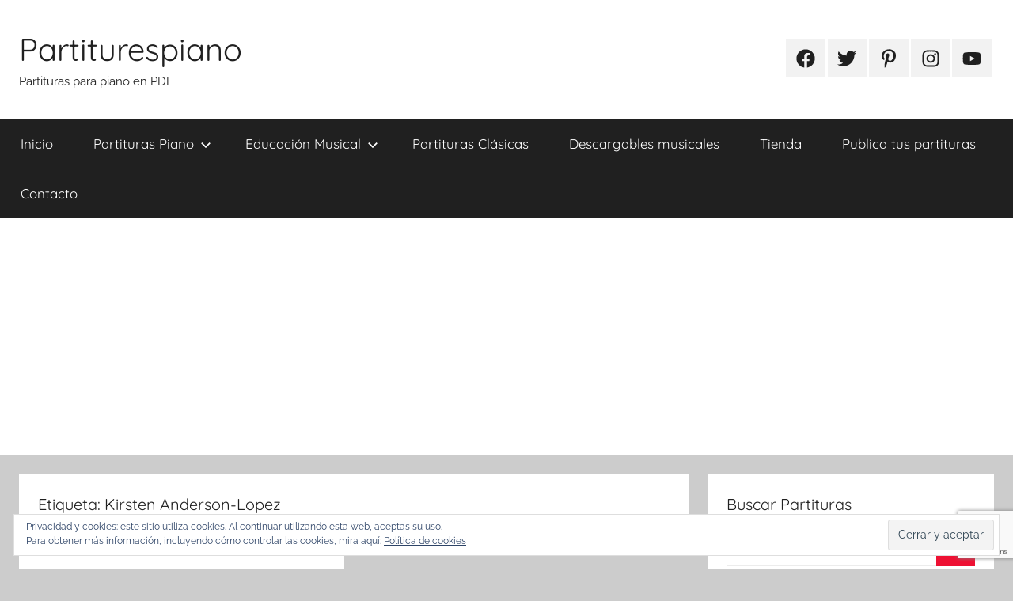

--- FILE ---
content_type: text/html; charset=UTF-8
request_url: https://partiturespiano.com/tag/kirsten-anderson-lopez/
body_size: 80088
content:
<!DOCTYPE html>
<html lang="es">

<head>
<meta charset="UTF-8">
<meta name="viewport" content="width=device-width, initial-scale=1">
<link rel="profile" href="http://gmpg.org/xfn/11">

<meta name='robots' content='index, follow, max-image-preview:large, max-snippet:-1, max-video-preview:-1' />
	<style>img:is([sizes="auto" i], [sizes^="auto," i]) { contain-intrinsic-size: 3000px 1500px }</style>
	
	<!-- This site is optimized with the Yoast SEO plugin v26.3 - https://yoast.com/wordpress/plugins/seo/ -->
	<title>Kirsten Anderson-Lopez archivos - Partiturespiano</title>
	<link rel="canonical" href="https://partiturespiano.com/tag/kirsten-anderson-lopez/" />
	<meta property="og:locale" content="es_ES" />
	<meta property="og:type" content="article" />
	<meta property="og:title" content="Kirsten Anderson-Lopez archivos - Partiturespiano" />
	<meta property="og:url" content="https://partiturespiano.com/tag/kirsten-anderson-lopez/" />
	<meta property="og:site_name" content="Partiturespiano" />
	<meta property="og:image" content="https://i0.wp.com/partiturespiano.com/wp-content/uploads/2019/07/sheet-music-1229481_640.jpg?fit=640%2C423&ssl=1" />
	<meta property="og:image:width" content="640" />
	<meta property="og:image:height" content="423" />
	<meta property="og:image:type" content="image/jpeg" />
	<meta name="twitter:card" content="summary_large_image" />
	<meta name="twitter:site" content="@partiturespiano" />
	<script type="application/ld+json" class="yoast-schema-graph">{"@context":"https://schema.org","@graph":[{"@type":"CollectionPage","@id":"https://partiturespiano.com/tag/kirsten-anderson-lopez/","url":"https://partiturespiano.com/tag/kirsten-anderson-lopez/","name":"Kirsten Anderson-Lopez archivos - Partiturespiano","isPartOf":{"@id":"https://partiturespiano.com/#website"},"primaryImageOfPage":{"@id":"https://partiturespiano.com/tag/kirsten-anderson-lopez/#primaryimage"},"image":{"@id":"https://partiturespiano.com/tag/kirsten-anderson-lopez/#primaryimage"},"thumbnailUrl":"https://i0.wp.com/partiturespiano.com/wp-content/uploads/2020/05/frozen-1.png?fit=1080%2C1080&ssl=1","breadcrumb":{"@id":"https://partiturespiano.com/tag/kirsten-anderson-lopez/#breadcrumb"},"inLanguage":"es"},{"@type":"ImageObject","inLanguage":"es","@id":"https://partiturespiano.com/tag/kirsten-anderson-lopez/#primaryimage","url":"https://i0.wp.com/partiturespiano.com/wp-content/uploads/2020/05/frozen-1.png?fit=1080%2C1080&ssl=1","contentUrl":"https://i0.wp.com/partiturespiano.com/wp-content/uploads/2020/05/frozen-1.png?fit=1080%2C1080&ssl=1","width":1080,"height":1080,"caption":"partituras piano frozen pdf"},{"@type":"BreadcrumbList","@id":"https://partiturespiano.com/tag/kirsten-anderson-lopez/#breadcrumb","itemListElement":[{"@type":"ListItem","position":1,"name":"Portada","item":"https://partiturespiano.com/"},{"@type":"ListItem","position":2,"name":"Kirsten Anderson-Lopez"}]},{"@type":"WebSite","@id":"https://partiturespiano.com/#website","url":"https://partiturespiano.com/","name":"Partiturespiano","description":"Partituras para piano en PDF","publisher":{"@id":"https://partiturespiano.com/#organization"},"potentialAction":[{"@type":"SearchAction","target":{"@type":"EntryPoint","urlTemplate":"https://partiturespiano.com/?s={search_term_string}"},"query-input":{"@type":"PropertyValueSpecification","valueRequired":true,"valueName":"search_term_string"}}],"inLanguage":"es"},{"@type":"Organization","@id":"https://partiturespiano.com/#organization","name":"Partiturespiano","url":"https://partiturespiano.com/","logo":{"@type":"ImageObject","inLanguage":"es","@id":"https://partiturespiano.com/#/schema/logo/image/","url":"https://i0.wp.com/partiturespiano.com/wp-content/uploads/2019/07/logoPartP.png?fit=619%2C640&ssl=1","contentUrl":"https://i0.wp.com/partiturespiano.com/wp-content/uploads/2019/07/logoPartP.png?fit=619%2C640&ssl=1","width":619,"height":640,"caption":"Partiturespiano"},"image":{"@id":"https://partiturespiano.com/#/schema/logo/image/"},"sameAs":["https://www.facebook.com/partiturespiano/","https://x.com/partiturespiano","https://www.instagram.com/partiturespiano/","https://www.pinterest.es/partiturespiano/","https://www.youtube.com/channel/UCC27wV_smrON7koshIKgGFw"]}]}</script>
	<!-- / Yoast SEO plugin. -->


<link rel='preconnect' href='//i0.wp.com' />
<link rel='preconnect' href='//c0.wp.com' />
<link rel="alternate" type="application/rss+xml" title="Partiturespiano &raquo; Feed" href="https://partiturespiano.com/feed/" />
<link rel="alternate" type="application/rss+xml" title="Partiturespiano &raquo; Feed de los comentarios" href="https://partiturespiano.com/comments/feed/" />
<script type="text/javascript" id="wpp-js" src="https://partiturespiano.com/wp-content/plugins/wordpress-popular-posts/assets/js/wpp.min.js?ver=7.3.6" data-sampling="0" data-sampling-rate="100" data-api-url="https://partiturespiano.com/wp-json/wordpress-popular-posts" data-post-id="0" data-token="f1de3543b5" data-lang="0" data-debug="0"></script>
<link rel="alternate" type="application/rss+xml" title="Partiturespiano &raquo; Etiqueta Kirsten Anderson-Lopez del feed" href="https://partiturespiano.com/tag/kirsten-anderson-lopez/feed/" />
		<!-- This site uses the Google Analytics by ExactMetrics plugin v8.9.0 - Using Analytics tracking - https://www.exactmetrics.com/ -->
							<script src="//www.googletagmanager.com/gtag/js?id=G-QJSJMG5TTM"  data-cfasync="false" data-wpfc-render="false" type="text/javascript" async></script>
			<script data-cfasync="false" data-wpfc-render="false" type="text/javascript">
				var em_version = '8.9.0';
				var em_track_user = true;
				var em_no_track_reason = '';
								var ExactMetricsDefaultLocations = {"page_location":"https:\/\/partiturespiano.com\/tag\/kirsten-anderson-lopez\/"};
								if ( typeof ExactMetricsPrivacyGuardFilter === 'function' ) {
					var ExactMetricsLocations = (typeof ExactMetricsExcludeQuery === 'object') ? ExactMetricsPrivacyGuardFilter( ExactMetricsExcludeQuery ) : ExactMetricsPrivacyGuardFilter( ExactMetricsDefaultLocations );
				} else {
					var ExactMetricsLocations = (typeof ExactMetricsExcludeQuery === 'object') ? ExactMetricsExcludeQuery : ExactMetricsDefaultLocations;
				}

								var disableStrs = [
										'ga-disable-G-QJSJMG5TTM',
									];

				/* Function to detect opted out users */
				function __gtagTrackerIsOptedOut() {
					for (var index = 0; index < disableStrs.length; index++) {
						if (document.cookie.indexOf(disableStrs[index] + '=true') > -1) {
							return true;
						}
					}

					return false;
				}

				/* Disable tracking if the opt-out cookie exists. */
				if (__gtagTrackerIsOptedOut()) {
					for (var index = 0; index < disableStrs.length; index++) {
						window[disableStrs[index]] = true;
					}
				}

				/* Opt-out function */
				function __gtagTrackerOptout() {
					for (var index = 0; index < disableStrs.length; index++) {
						document.cookie = disableStrs[index] + '=true; expires=Thu, 31 Dec 2099 23:59:59 UTC; path=/';
						window[disableStrs[index]] = true;
					}
				}

				if ('undefined' === typeof gaOptout) {
					function gaOptout() {
						__gtagTrackerOptout();
					}
				}
								window.dataLayer = window.dataLayer || [];

				window.ExactMetricsDualTracker = {
					helpers: {},
					trackers: {},
				};
				if (em_track_user) {
					function __gtagDataLayer() {
						dataLayer.push(arguments);
					}

					function __gtagTracker(type, name, parameters) {
						if (!parameters) {
							parameters = {};
						}

						if (parameters.send_to) {
							__gtagDataLayer.apply(null, arguments);
							return;
						}

						if (type === 'event') {
														parameters.send_to = exactmetrics_frontend.v4_id;
							var hookName = name;
							if (typeof parameters['event_category'] !== 'undefined') {
								hookName = parameters['event_category'] + ':' + name;
							}

							if (typeof ExactMetricsDualTracker.trackers[hookName] !== 'undefined') {
								ExactMetricsDualTracker.trackers[hookName](parameters);
							} else {
								__gtagDataLayer('event', name, parameters);
							}
							
						} else {
							__gtagDataLayer.apply(null, arguments);
						}
					}

					__gtagTracker('js', new Date());
					__gtagTracker('set', {
						'developer_id.dNDMyYj': true,
											});
					if ( ExactMetricsLocations.page_location ) {
						__gtagTracker('set', ExactMetricsLocations);
					}
										__gtagTracker('config', 'G-QJSJMG5TTM', {"forceSSL":"true","page_path":location.pathname + location.search + location.hash} );
										window.gtag = __gtagTracker;										(function () {
						/* https://developers.google.com/analytics/devguides/collection/analyticsjs/ */
						/* ga and __gaTracker compatibility shim. */
						var noopfn = function () {
							return null;
						};
						var newtracker = function () {
							return new Tracker();
						};
						var Tracker = function () {
							return null;
						};
						var p = Tracker.prototype;
						p.get = noopfn;
						p.set = noopfn;
						p.send = function () {
							var args = Array.prototype.slice.call(arguments);
							args.unshift('send');
							__gaTracker.apply(null, args);
						};
						var __gaTracker = function () {
							var len = arguments.length;
							if (len === 0) {
								return;
							}
							var f = arguments[len - 1];
							if (typeof f !== 'object' || f === null || typeof f.hitCallback !== 'function') {
								if ('send' === arguments[0]) {
									var hitConverted, hitObject = false, action;
									if ('event' === arguments[1]) {
										if ('undefined' !== typeof arguments[3]) {
											hitObject = {
												'eventAction': arguments[3],
												'eventCategory': arguments[2],
												'eventLabel': arguments[4],
												'value': arguments[5] ? arguments[5] : 1,
											}
										}
									}
									if ('pageview' === arguments[1]) {
										if ('undefined' !== typeof arguments[2]) {
											hitObject = {
												'eventAction': 'page_view',
												'page_path': arguments[2],
											}
										}
									}
									if (typeof arguments[2] === 'object') {
										hitObject = arguments[2];
									}
									if (typeof arguments[5] === 'object') {
										Object.assign(hitObject, arguments[5]);
									}
									if ('undefined' !== typeof arguments[1].hitType) {
										hitObject = arguments[1];
										if ('pageview' === hitObject.hitType) {
											hitObject.eventAction = 'page_view';
										}
									}
									if (hitObject) {
										action = 'timing' === arguments[1].hitType ? 'timing_complete' : hitObject.eventAction;
										hitConverted = mapArgs(hitObject);
										__gtagTracker('event', action, hitConverted);
									}
								}
								return;
							}

							function mapArgs(args) {
								var arg, hit = {};
								var gaMap = {
									'eventCategory': 'event_category',
									'eventAction': 'event_action',
									'eventLabel': 'event_label',
									'eventValue': 'event_value',
									'nonInteraction': 'non_interaction',
									'timingCategory': 'event_category',
									'timingVar': 'name',
									'timingValue': 'value',
									'timingLabel': 'event_label',
									'page': 'page_path',
									'location': 'page_location',
									'title': 'page_title',
									'referrer' : 'page_referrer',
								};
								for (arg in args) {
																		if (!(!args.hasOwnProperty(arg) || !gaMap.hasOwnProperty(arg))) {
										hit[gaMap[arg]] = args[arg];
									} else {
										hit[arg] = args[arg];
									}
								}
								return hit;
							}

							try {
								f.hitCallback();
							} catch (ex) {
							}
						};
						__gaTracker.create = newtracker;
						__gaTracker.getByName = newtracker;
						__gaTracker.getAll = function () {
							return [];
						};
						__gaTracker.remove = noopfn;
						__gaTracker.loaded = true;
						window['__gaTracker'] = __gaTracker;
					})();
									} else {
										console.log("");
					(function () {
						function __gtagTracker() {
							return null;
						}

						window['__gtagTracker'] = __gtagTracker;
						window['gtag'] = __gtagTracker;
					})();
									}
			</script>
			
							<!-- / Google Analytics by ExactMetrics -->
		<script type="text/javascript">
/* <![CDATA[ */
window._wpemojiSettings = {"baseUrl":"https:\/\/s.w.org\/images\/core\/emoji\/15.0.3\/72x72\/","ext":".png","svgUrl":"https:\/\/s.w.org\/images\/core\/emoji\/15.0.3\/svg\/","svgExt":".svg","source":{"concatemoji":"https:\/\/partiturespiano.com\/wp-includes\/js\/wp-emoji-release.min.js?ver=6.7.1"}};
/*! This file is auto-generated */
!function(i,n){var o,s,e;function c(e){try{var t={supportTests:e,timestamp:(new Date).valueOf()};sessionStorage.setItem(o,JSON.stringify(t))}catch(e){}}function p(e,t,n){e.clearRect(0,0,e.canvas.width,e.canvas.height),e.fillText(t,0,0);var t=new Uint32Array(e.getImageData(0,0,e.canvas.width,e.canvas.height).data),r=(e.clearRect(0,0,e.canvas.width,e.canvas.height),e.fillText(n,0,0),new Uint32Array(e.getImageData(0,0,e.canvas.width,e.canvas.height).data));return t.every(function(e,t){return e===r[t]})}function u(e,t,n){switch(t){case"flag":return n(e,"\ud83c\udff3\ufe0f\u200d\u26a7\ufe0f","\ud83c\udff3\ufe0f\u200b\u26a7\ufe0f")?!1:!n(e,"\ud83c\uddfa\ud83c\uddf3","\ud83c\uddfa\u200b\ud83c\uddf3")&&!n(e,"\ud83c\udff4\udb40\udc67\udb40\udc62\udb40\udc65\udb40\udc6e\udb40\udc67\udb40\udc7f","\ud83c\udff4\u200b\udb40\udc67\u200b\udb40\udc62\u200b\udb40\udc65\u200b\udb40\udc6e\u200b\udb40\udc67\u200b\udb40\udc7f");case"emoji":return!n(e,"\ud83d\udc26\u200d\u2b1b","\ud83d\udc26\u200b\u2b1b")}return!1}function f(e,t,n){var r="undefined"!=typeof WorkerGlobalScope&&self instanceof WorkerGlobalScope?new OffscreenCanvas(300,150):i.createElement("canvas"),a=r.getContext("2d",{willReadFrequently:!0}),o=(a.textBaseline="top",a.font="600 32px Arial",{});return e.forEach(function(e){o[e]=t(a,e,n)}),o}function t(e){var t=i.createElement("script");t.src=e,t.defer=!0,i.head.appendChild(t)}"undefined"!=typeof Promise&&(o="wpEmojiSettingsSupports",s=["flag","emoji"],n.supports={everything:!0,everythingExceptFlag:!0},e=new Promise(function(e){i.addEventListener("DOMContentLoaded",e,{once:!0})}),new Promise(function(t){var n=function(){try{var e=JSON.parse(sessionStorage.getItem(o));if("object"==typeof e&&"number"==typeof e.timestamp&&(new Date).valueOf()<e.timestamp+604800&&"object"==typeof e.supportTests)return e.supportTests}catch(e){}return null}();if(!n){if("undefined"!=typeof Worker&&"undefined"!=typeof OffscreenCanvas&&"undefined"!=typeof URL&&URL.createObjectURL&&"undefined"!=typeof Blob)try{var e="postMessage("+f.toString()+"("+[JSON.stringify(s),u.toString(),p.toString()].join(",")+"));",r=new Blob([e],{type:"text/javascript"}),a=new Worker(URL.createObjectURL(r),{name:"wpTestEmojiSupports"});return void(a.onmessage=function(e){c(n=e.data),a.terminate(),t(n)})}catch(e){}c(n=f(s,u,p))}t(n)}).then(function(e){for(var t in e)n.supports[t]=e[t],n.supports.everything=n.supports.everything&&n.supports[t],"flag"!==t&&(n.supports.everythingExceptFlag=n.supports.everythingExceptFlag&&n.supports[t]);n.supports.everythingExceptFlag=n.supports.everythingExceptFlag&&!n.supports.flag,n.DOMReady=!1,n.readyCallback=function(){n.DOMReady=!0}}).then(function(){return e}).then(function(){var e;n.supports.everything||(n.readyCallback(),(e=n.source||{}).concatemoji?t(e.concatemoji):e.wpemoji&&e.twemoji&&(t(e.twemoji),t(e.wpemoji)))}))}((window,document),window._wpemojiSettings);
/* ]]> */
</script>
<link rel='stylesheet' id='donovan-theme-fonts-css' href='https://partiturespiano.com/wp-content/fonts/76aa0a0199ad81d052255171e4de8f46.css?ver=20201110' type='text/css' media='all' />
<style id='wp-emoji-styles-inline-css' type='text/css'>

	img.wp-smiley, img.emoji {
		display: inline !important;
		border: none !important;
		box-shadow: none !important;
		height: 1em !important;
		width: 1em !important;
		margin: 0 0.07em !important;
		vertical-align: -0.1em !important;
		background: none !important;
		padding: 0 !important;
	}
</style>
<link rel='stylesheet' id='wp-block-library-css' href='https://c0.wp.com/c/6.7.1/wp-includes/css/dist/block-library/style.min.css' type='text/css' media='all' />
<link rel='stylesheet' id='mediaelement-css' href='https://c0.wp.com/c/6.7.1/wp-includes/js/mediaelement/mediaelementplayer-legacy.min.css' type='text/css' media='all' />
<link rel='stylesheet' id='wp-mediaelement-css' href='https://c0.wp.com/c/6.7.1/wp-includes/js/mediaelement/wp-mediaelement.min.css' type='text/css' media='all' />
<style id='jetpack-sharing-buttons-style-inline-css' type='text/css'>
.jetpack-sharing-buttons__services-list{display:flex;flex-direction:row;flex-wrap:wrap;gap:0;list-style-type:none;margin:5px;padding:0}.jetpack-sharing-buttons__services-list.has-small-icon-size{font-size:12px}.jetpack-sharing-buttons__services-list.has-normal-icon-size{font-size:16px}.jetpack-sharing-buttons__services-list.has-large-icon-size{font-size:24px}.jetpack-sharing-buttons__services-list.has-huge-icon-size{font-size:36px}@media print{.jetpack-sharing-buttons__services-list{display:none!important}}.editor-styles-wrapper .wp-block-jetpack-sharing-buttons{gap:0;padding-inline-start:0}ul.jetpack-sharing-buttons__services-list.has-background{padding:1.25em 2.375em}
</style>
<style id='classic-theme-styles-inline-css' type='text/css'>
/*! This file is auto-generated */
.wp-block-button__link{color:#fff;background-color:#32373c;border-radius:9999px;box-shadow:none;text-decoration:none;padding:calc(.667em + 2px) calc(1.333em + 2px);font-size:1.125em}.wp-block-file__button{background:#32373c;color:#fff;text-decoration:none}
</style>
<style id='global-styles-inline-css' type='text/css'>
:root{--wp--preset--aspect-ratio--square: 1;--wp--preset--aspect-ratio--4-3: 4/3;--wp--preset--aspect-ratio--3-4: 3/4;--wp--preset--aspect-ratio--3-2: 3/2;--wp--preset--aspect-ratio--2-3: 2/3;--wp--preset--aspect-ratio--16-9: 16/9;--wp--preset--aspect-ratio--9-16: 9/16;--wp--preset--color--black: #000000;--wp--preset--color--cyan-bluish-gray: #abb8c3;--wp--preset--color--white: #ffffff;--wp--preset--color--pale-pink: #f78da7;--wp--preset--color--vivid-red: #cf2e2e;--wp--preset--color--luminous-vivid-orange: #ff6900;--wp--preset--color--luminous-vivid-amber: #fcb900;--wp--preset--color--light-green-cyan: #7bdcb5;--wp--preset--color--vivid-green-cyan: #00d084;--wp--preset--color--pale-cyan-blue: #8ed1fc;--wp--preset--color--vivid-cyan-blue: #0693e3;--wp--preset--color--vivid-purple: #9b51e0;--wp--preset--color--primary: #ee1133;--wp--preset--color--secondary: #d5001a;--wp--preset--color--tertiary: #bb0000;--wp--preset--color--accent: #1153ee;--wp--preset--color--highlight: #eedc11;--wp--preset--color--light-gray: #f2f2f2;--wp--preset--color--gray: #666666;--wp--preset--color--dark-gray: #202020;--wp--preset--gradient--vivid-cyan-blue-to-vivid-purple: linear-gradient(135deg,rgba(6,147,227,1) 0%,rgb(155,81,224) 100%);--wp--preset--gradient--light-green-cyan-to-vivid-green-cyan: linear-gradient(135deg,rgb(122,220,180) 0%,rgb(0,208,130) 100%);--wp--preset--gradient--luminous-vivid-amber-to-luminous-vivid-orange: linear-gradient(135deg,rgba(252,185,0,1) 0%,rgba(255,105,0,1) 100%);--wp--preset--gradient--luminous-vivid-orange-to-vivid-red: linear-gradient(135deg,rgba(255,105,0,1) 0%,rgb(207,46,46) 100%);--wp--preset--gradient--very-light-gray-to-cyan-bluish-gray: linear-gradient(135deg,rgb(238,238,238) 0%,rgb(169,184,195) 100%);--wp--preset--gradient--cool-to-warm-spectrum: linear-gradient(135deg,rgb(74,234,220) 0%,rgb(151,120,209) 20%,rgb(207,42,186) 40%,rgb(238,44,130) 60%,rgb(251,105,98) 80%,rgb(254,248,76) 100%);--wp--preset--gradient--blush-light-purple: linear-gradient(135deg,rgb(255,206,236) 0%,rgb(152,150,240) 100%);--wp--preset--gradient--blush-bordeaux: linear-gradient(135deg,rgb(254,205,165) 0%,rgb(254,45,45) 50%,rgb(107,0,62) 100%);--wp--preset--gradient--luminous-dusk: linear-gradient(135deg,rgb(255,203,112) 0%,rgb(199,81,192) 50%,rgb(65,88,208) 100%);--wp--preset--gradient--pale-ocean: linear-gradient(135deg,rgb(255,245,203) 0%,rgb(182,227,212) 50%,rgb(51,167,181) 100%);--wp--preset--gradient--electric-grass: linear-gradient(135deg,rgb(202,248,128) 0%,rgb(113,206,126) 100%);--wp--preset--gradient--midnight: linear-gradient(135deg,rgb(2,3,129) 0%,rgb(40,116,252) 100%);--wp--preset--font-size--small: 13px;--wp--preset--font-size--medium: 20px;--wp--preset--font-size--large: 36px;--wp--preset--font-size--x-large: 42px;--wp--preset--spacing--20: 0.44rem;--wp--preset--spacing--30: 0.67rem;--wp--preset--spacing--40: 1rem;--wp--preset--spacing--50: 1.5rem;--wp--preset--spacing--60: 2.25rem;--wp--preset--spacing--70: 3.38rem;--wp--preset--spacing--80: 5.06rem;--wp--preset--shadow--natural: 6px 6px 9px rgba(0, 0, 0, 0.2);--wp--preset--shadow--deep: 12px 12px 50px rgba(0, 0, 0, 0.4);--wp--preset--shadow--sharp: 6px 6px 0px rgba(0, 0, 0, 0.2);--wp--preset--shadow--outlined: 6px 6px 0px -3px rgba(255, 255, 255, 1), 6px 6px rgba(0, 0, 0, 1);--wp--preset--shadow--crisp: 6px 6px 0px rgba(0, 0, 0, 1);}:where(.is-layout-flex){gap: 0.5em;}:where(.is-layout-grid){gap: 0.5em;}body .is-layout-flex{display: flex;}.is-layout-flex{flex-wrap: wrap;align-items: center;}.is-layout-flex > :is(*, div){margin: 0;}body .is-layout-grid{display: grid;}.is-layout-grid > :is(*, div){margin: 0;}:where(.wp-block-columns.is-layout-flex){gap: 2em;}:where(.wp-block-columns.is-layout-grid){gap: 2em;}:where(.wp-block-post-template.is-layout-flex){gap: 1.25em;}:where(.wp-block-post-template.is-layout-grid){gap: 1.25em;}.has-black-color{color: var(--wp--preset--color--black) !important;}.has-cyan-bluish-gray-color{color: var(--wp--preset--color--cyan-bluish-gray) !important;}.has-white-color{color: var(--wp--preset--color--white) !important;}.has-pale-pink-color{color: var(--wp--preset--color--pale-pink) !important;}.has-vivid-red-color{color: var(--wp--preset--color--vivid-red) !important;}.has-luminous-vivid-orange-color{color: var(--wp--preset--color--luminous-vivid-orange) !important;}.has-luminous-vivid-amber-color{color: var(--wp--preset--color--luminous-vivid-amber) !important;}.has-light-green-cyan-color{color: var(--wp--preset--color--light-green-cyan) !important;}.has-vivid-green-cyan-color{color: var(--wp--preset--color--vivid-green-cyan) !important;}.has-pale-cyan-blue-color{color: var(--wp--preset--color--pale-cyan-blue) !important;}.has-vivid-cyan-blue-color{color: var(--wp--preset--color--vivid-cyan-blue) !important;}.has-vivid-purple-color{color: var(--wp--preset--color--vivid-purple) !important;}.has-black-background-color{background-color: var(--wp--preset--color--black) !important;}.has-cyan-bluish-gray-background-color{background-color: var(--wp--preset--color--cyan-bluish-gray) !important;}.has-white-background-color{background-color: var(--wp--preset--color--white) !important;}.has-pale-pink-background-color{background-color: var(--wp--preset--color--pale-pink) !important;}.has-vivid-red-background-color{background-color: var(--wp--preset--color--vivid-red) !important;}.has-luminous-vivid-orange-background-color{background-color: var(--wp--preset--color--luminous-vivid-orange) !important;}.has-luminous-vivid-amber-background-color{background-color: var(--wp--preset--color--luminous-vivid-amber) !important;}.has-light-green-cyan-background-color{background-color: var(--wp--preset--color--light-green-cyan) !important;}.has-vivid-green-cyan-background-color{background-color: var(--wp--preset--color--vivid-green-cyan) !important;}.has-pale-cyan-blue-background-color{background-color: var(--wp--preset--color--pale-cyan-blue) !important;}.has-vivid-cyan-blue-background-color{background-color: var(--wp--preset--color--vivid-cyan-blue) !important;}.has-vivid-purple-background-color{background-color: var(--wp--preset--color--vivid-purple) !important;}.has-black-border-color{border-color: var(--wp--preset--color--black) !important;}.has-cyan-bluish-gray-border-color{border-color: var(--wp--preset--color--cyan-bluish-gray) !important;}.has-white-border-color{border-color: var(--wp--preset--color--white) !important;}.has-pale-pink-border-color{border-color: var(--wp--preset--color--pale-pink) !important;}.has-vivid-red-border-color{border-color: var(--wp--preset--color--vivid-red) !important;}.has-luminous-vivid-orange-border-color{border-color: var(--wp--preset--color--luminous-vivid-orange) !important;}.has-luminous-vivid-amber-border-color{border-color: var(--wp--preset--color--luminous-vivid-amber) !important;}.has-light-green-cyan-border-color{border-color: var(--wp--preset--color--light-green-cyan) !important;}.has-vivid-green-cyan-border-color{border-color: var(--wp--preset--color--vivid-green-cyan) !important;}.has-pale-cyan-blue-border-color{border-color: var(--wp--preset--color--pale-cyan-blue) !important;}.has-vivid-cyan-blue-border-color{border-color: var(--wp--preset--color--vivid-cyan-blue) !important;}.has-vivid-purple-border-color{border-color: var(--wp--preset--color--vivid-purple) !important;}.has-vivid-cyan-blue-to-vivid-purple-gradient-background{background: var(--wp--preset--gradient--vivid-cyan-blue-to-vivid-purple) !important;}.has-light-green-cyan-to-vivid-green-cyan-gradient-background{background: var(--wp--preset--gradient--light-green-cyan-to-vivid-green-cyan) !important;}.has-luminous-vivid-amber-to-luminous-vivid-orange-gradient-background{background: var(--wp--preset--gradient--luminous-vivid-amber-to-luminous-vivid-orange) !important;}.has-luminous-vivid-orange-to-vivid-red-gradient-background{background: var(--wp--preset--gradient--luminous-vivid-orange-to-vivid-red) !important;}.has-very-light-gray-to-cyan-bluish-gray-gradient-background{background: var(--wp--preset--gradient--very-light-gray-to-cyan-bluish-gray) !important;}.has-cool-to-warm-spectrum-gradient-background{background: var(--wp--preset--gradient--cool-to-warm-spectrum) !important;}.has-blush-light-purple-gradient-background{background: var(--wp--preset--gradient--blush-light-purple) !important;}.has-blush-bordeaux-gradient-background{background: var(--wp--preset--gradient--blush-bordeaux) !important;}.has-luminous-dusk-gradient-background{background: var(--wp--preset--gradient--luminous-dusk) !important;}.has-pale-ocean-gradient-background{background: var(--wp--preset--gradient--pale-ocean) !important;}.has-electric-grass-gradient-background{background: var(--wp--preset--gradient--electric-grass) !important;}.has-midnight-gradient-background{background: var(--wp--preset--gradient--midnight) !important;}.has-small-font-size{font-size: var(--wp--preset--font-size--small) !important;}.has-medium-font-size{font-size: var(--wp--preset--font-size--medium) !important;}.has-large-font-size{font-size: var(--wp--preset--font-size--large) !important;}.has-x-large-font-size{font-size: var(--wp--preset--font-size--x-large) !important;}
:where(.wp-block-post-template.is-layout-flex){gap: 1.25em;}:where(.wp-block-post-template.is-layout-grid){gap: 1.25em;}
:where(.wp-block-columns.is-layout-flex){gap: 2em;}:where(.wp-block-columns.is-layout-grid){gap: 2em;}
:root :where(.wp-block-pullquote){font-size: 1.5em;line-height: 1.6;}
</style>
<link rel='stylesheet' id='contact-form-7-css' href='https://partiturespiano.com/wp-content/plugins/contact-form-7/includes/css/styles.css?ver=6.1.3' type='text/css' media='all' />
<link rel='stylesheet' id='collapscore-css-css' href='https://partiturespiano.com/wp-content/plugins/jquery-collapse-o-matic/css/core_style.css?ver=1.0' type='text/css' media='all' />
<link rel='stylesheet' id='collapseomatic-css-css' href='https://partiturespiano.com/wp-content/plugins/jquery-collapse-o-matic/css/light_style.css?ver=1.6' type='text/css' media='all' />
<link rel='stylesheet' id='theme-my-login-css' href='https://partiturespiano.com/wp-content/plugins/theme-my-login/assets/styles/theme-my-login.min.css?ver=7.1.14' type='text/css' media='all' />
<link rel='stylesheet' id='ez-toc-css' href='https://partiturespiano.com/wp-content/plugins/easy-table-of-contents/assets/css/screen.min.css?ver=2.0.76' type='text/css' media='all' />
<style id='ez-toc-inline-css' type='text/css'>
div#ez-toc-container .ez-toc-title {font-size: 120%;}div#ez-toc-container .ez-toc-title {font-weight: 500;}div#ez-toc-container ul li , div#ez-toc-container ul li a {font-size: 95%;}div#ez-toc-container ul li , div#ez-toc-container ul li a {font-weight: 500;}div#ez-toc-container nav ul ul li {font-size: 90%;}
.ez-toc-container-direction {direction: ltr;}.ez-toc-counter ul{counter-reset: item ;}.ez-toc-counter nav ul li a::before {content: counters(item, '.', decimal) '. ';display: inline-block;counter-increment: item;flex-grow: 0;flex-shrink: 0;margin-right: .2em; float: left; }.ez-toc-widget-direction {direction: ltr;}.ez-toc-widget-container ul{counter-reset: item ;}.ez-toc-widget-container nav ul li a::before {content: counters(item, '.', decimal) '. ';display: inline-block;counter-increment: item;flex-grow: 0;flex-shrink: 0;margin-right: .2em; float: left; }
</style>
<link rel='stylesheet' id='wordpress-popular-posts-css-css' href='https://partiturespiano.com/wp-content/plugins/wordpress-popular-posts/assets/css/wpp.css?ver=7.3.6' type='text/css' media='all' />
<link rel='stylesheet' id='donovan-stylesheet-css' href='https://partiturespiano.com/wp-content/themes/donovan/style.css?ver=1.9.1' type='text/css' media='all' />
<style id='jetpack_facebook_likebox-inline-css' type='text/css'>
.widget_facebook_likebox {
	overflow: hidden;
}

</style>
<link rel='stylesheet' id='jetpack-subscriptions-css' href='https://c0.wp.com/p/jetpack/15.2/_inc/build/subscriptions/subscriptions.min.css' type='text/css' media='all' />
<script type="text/javascript" src="https://c0.wp.com/c/6.7.1/wp-includes/js/jquery/jquery.min.js" id="jquery-core-js"></script>
<script type="text/javascript" src="https://c0.wp.com/c/6.7.1/wp-includes/js/jquery/jquery-migrate.min.js" id="jquery-migrate-js"></script>
<script type="text/javascript" src="https://partiturespiano.com/wp-content/plugins/google-analytics-dashboard-for-wp/assets/js/frontend-gtag.min.js?ver=8.9.0" id="exactmetrics-frontend-script-js" async="async" data-wp-strategy="async"></script>
<script data-cfasync="false" data-wpfc-render="false" type="text/javascript" id='exactmetrics-frontend-script-js-extra'>/* <![CDATA[ */
var exactmetrics_frontend = {"js_events_tracking":"true","download_extensions":"zip,mp3,mpeg,pdf,docx,pptx,xlsx,rar","inbound_paths":"[{\"path\":\"\\\/go\\\/\",\"label\":\"affiliate\"},{\"path\":\"\\\/recommend\\\/\",\"label\":\"affiliate\"},{\"path\":\"\\\/out\\\/\",\"label\":\"Affiliate\"}]","home_url":"https:\/\/partiturespiano.com","hash_tracking":"true","v4_id":"G-QJSJMG5TTM"};/* ]]> */
</script>
<script type="text/javascript" src="https://partiturespiano.com/wp-content/themes/donovan/assets/js/svgxuse.min.js?ver=1.2.6" id="svgxuse-js"></script>
<link rel="https://api.w.org/" href="https://partiturespiano.com/wp-json/" /><link rel="alternate" title="JSON" type="application/json" href="https://partiturespiano.com/wp-json/wp/v2/tags/347" /><link rel="EditURI" type="application/rsd+xml" title="RSD" href="https://partiturespiano.com/xmlrpc.php?rsd" />
<meta name="generator" content="WordPress 6.7.1" />
            <style id="wpp-loading-animation-styles">@-webkit-keyframes bgslide{from{background-position-x:0}to{background-position-x:-200%}}@keyframes bgslide{from{background-position-x:0}to{background-position-x:-200%}}.wpp-widget-block-placeholder,.wpp-shortcode-placeholder{margin:0 auto;width:60px;height:3px;background:#dd3737;background:linear-gradient(90deg,#dd3737 0%,#571313 10%,#dd3737 100%);background-size:200% auto;border-radius:3px;-webkit-animation:bgslide 1s infinite linear;animation:bgslide 1s infinite linear}</style>
            <style type="text/css">.broken_link, a.broken_link {
	text-decoration: line-through;
}</style><link rel="icon" href="https://i0.wp.com/partiturespiano.com/wp-content/uploads/2019/07/cropped-piano-icon.png?fit=32%2C32&#038;ssl=1" sizes="32x32" />
<link rel="icon" href="https://i0.wp.com/partiturespiano.com/wp-content/uploads/2019/07/cropped-piano-icon.png?fit=192%2C192&#038;ssl=1" sizes="192x192" />
<link rel="apple-touch-icon" href="https://i0.wp.com/partiturespiano.com/wp-content/uploads/2019/07/cropped-piano-icon.png?fit=180%2C180&#038;ssl=1" />
<meta name="msapplication-TileImage" content="https://i0.wp.com/partiturespiano.com/wp-content/uploads/2019/07/cropped-piano-icon.png?fit=270%2C270&#038;ssl=1" />
		<style type="text/css" id="wp-custom-css">
			/* Grid style */
.display-posts-listing.grid {
	display: grid;
	padding-right: 16px;
}

.display-posts-listing.grid .title {
	display: block;
}

.display-posts-listing.grid img { 
	display: block; 
	max-width: 100%; 
	height: auto; 
}

@media (min-width: 600px) {
	.display-posts-listing.grid {
		grid-template-columns: repeat( 2, 200px );
	}
}

@media (min-width: 1024px) {
	.display-posts-listing.grid {
		grid-template-columns: repeat( 4, 200px );
	}
}		</style>
		
<!-- [BEGIN] Scripts added via Insert Adsense Auto Ads plugin -->
<script async src="https://pagead2.googlesyndication.com/pagead/js/adsbygoogle.js"></script>
<script>
     (adsbygoogle = window.adsbygoogle || []).push({
          google_ad_client: "ca-pub-7140564110748697",
          enable_page_level_ads: true
     });
</script>








<!-- [END] Scripts added via Insert Adsense Auto Ads plugin -->

</head>

<body class="archive tag tag-kirsten-anderson-lopez tag-347 wp-embed-responsive blog-grid-layout date-hidden author-hidden hfeed">

	<div id="page" class="site">
		<a class="skip-link screen-reader-text" href="#content">Saltar al contenido</a>

		
		
		<header id="masthead" class="site-header clearfix" role="banner">

			<div class="header-main container clearfix">

				<div id="logo" class="site-branding clearfix">

										
			<p class="site-title"><a href="https://partiturespiano.com/" rel="home" data-wpel-link="internal">Partiturespiano</a></p>

							
			<p class="site-description">Partituras para piano en PDF</p>

			
				</div><!-- .site-branding -->

				
	<div id="header-social-icons" class="header-social-menu donovan-social-menu clearfix">

		<ul id="menu-xarxes-socials" class="social-icons-menu"><li id="menu-item-53" class="menu-item menu-item-type-custom menu-item-object-custom menu-item-53"><a href="https://www.facebook.com/partiturespiano/" data-wpel-link="external" target="_blank" rel="nofollow external noopener noreferrer"><span class="screen-reader-text">Facebook</span><svg class="icon icon-facebook" aria-hidden="true" role="img"> <use xlink:href="https://partiturespiano.com/wp-content/themes/donovan/assets/icons/social-icons.svg?ver=20240124#icon-facebook"></use> </svg></a></li>
<li id="menu-item-54" class="menu-item menu-item-type-custom menu-item-object-custom menu-item-54"><a href="https://twitter.com/partiturespiano" data-wpel-link="external" target="_blank" rel="nofollow external noopener noreferrer"><span class="screen-reader-text">Twitter</span><svg class="icon icon-twitter" aria-hidden="true" role="img"> <use xlink:href="https://partiturespiano.com/wp-content/themes/donovan/assets/icons/social-icons.svg?ver=20240124#icon-twitter"></use> </svg></a></li>
<li id="menu-item-56" class="menu-item menu-item-type-custom menu-item-object-custom menu-item-56"><a href="https://www.pinterest.com/partiturespiano/" data-wpel-link="external" target="_blank" rel="nofollow external noopener noreferrer"><span class="screen-reader-text">Pinterest</span><svg class="icon icon-pinterest-p" aria-hidden="true" role="img"> <use xlink:href="https://partiturespiano.com/wp-content/themes/donovan/assets/icons/social-icons.svg?ver=20240124#icon-pinterest-p"></use> </svg></a></li>
<li id="menu-item-57" class="menu-item menu-item-type-custom menu-item-object-custom menu-item-57"><a href="https://instagram.com/partiturespiano/" data-wpel-link="external" target="_blank" rel="nofollow external noopener noreferrer"><span class="screen-reader-text">Instagram</span><svg class="icon icon-instagram" aria-hidden="true" role="img"> <use xlink:href="https://partiturespiano.com/wp-content/themes/donovan/assets/icons/social-icons.svg?ver=20240124#icon-instagram"></use> </svg></a></li>
<li id="menu-item-58" class="menu-item menu-item-type-custom menu-item-object-custom menu-item-58"><a href="https://www.youtube.com/channel/UCC27wV_smrON7koshIKgGFw" data-wpel-link="external" target="_blank" rel="nofollow external noopener noreferrer"><span class="screen-reader-text">YouTube</span><svg class="icon icon-youtube" aria-hidden="true" role="img"> <use xlink:href="https://partiturespiano.com/wp-content/themes/donovan/assets/icons/social-icons.svg?ver=20240124#icon-youtube"></use> </svg></a></li>
</ul>
	</div>


			</div><!-- .header-main -->

			

	<div id="main-navigation-wrap" class="primary-navigation-wrap">

		<div id="main-navigation-container" class="primary-navigation-container container">

			
			<button class="primary-menu-toggle menu-toggle" aria-controls="primary-menu" aria-expanded="false" >
				<svg class="icon icon-menu" aria-hidden="true" role="img"> <use xlink:href="https://partiturespiano.com/wp-content/themes/donovan/assets/icons/genericons-neue.svg#menu"></use> </svg><svg class="icon icon-close" aria-hidden="true" role="img"> <use xlink:href="https://partiturespiano.com/wp-content/themes/donovan/assets/icons/genericons-neue.svg#close"></use> </svg>				<span class="menu-toggle-text">Menú</span>
			</button>

			<div class="primary-navigation">

				<nav id="site-navigation" class="main-navigation" role="navigation"  aria-label="Menú principal">

					<ul id="primary-menu" class="menu"><li id="menu-item-11" class="menu-item menu-item-type-custom menu-item-object-custom menu-item-home menu-item-11"><a href="https://partiturespiano.com/" data-wpel-link="internal">Inicio</a></li>
<li id="menu-item-600" class="menu-item menu-item-type-post_type menu-item-object-page menu-item-has-children menu-item-600"><a href="https://partiturespiano.com/indice/" data-wpel-link="internal">Partituras Piano<svg class="icon icon-expand" aria-hidden="true" role="img"> <use xlink:href="https://partiturespiano.com/wp-content/themes/donovan/assets/icons/genericons-neue.svg#expand"></use> </svg></a>
<ul class="sub-menu">
	<li id="menu-item-734" class="menu-item menu-item-type-post_type menu-item-object-page menu-item-734"><a href="https://partiturespiano.com/indice/" data-wpel-link="internal">Índice partituras</a></li>
	<li id="menu-item-65" class="menu-item menu-item-type-taxonomy menu-item-object-category menu-item-has-children menu-item-65"><a href="https://partiturespiano.com/category/piano/" data-wpel-link="internal">Por Categoría<svg class="icon icon-expand" aria-hidden="true" role="img"> <use xlink:href="https://partiturespiano.com/wp-content/themes/donovan/assets/icons/genericons-neue.svg#expand"></use> </svg></a>
	<ul class="sub-menu">
		<li id="menu-item-96" class="menu-item menu-item-type-taxonomy menu-item-object-category menu-item-96"><a href="https://partiturespiano.com/category/piano/4manos/" data-wpel-link="internal">4 manos</a></li>
		<li id="menu-item-171" class="menu-item menu-item-type-taxonomy menu-item-object-category menu-item-171"><a href="https://partiturespiano.com/category/piano/ejercicios/" data-wpel-link="internal">Ejercicios</a></li>
		<li id="menu-item-66" class="menu-item menu-item-type-taxonomy menu-item-object-category menu-item-66"><a href="https://partiturespiano.com/category/piano/metodos-piano/" data-wpel-link="internal">Métodos Piano</a></li>
		<li id="menu-item-256" class="menu-item menu-item-type-taxonomy menu-item-object-category menu-item-256"><a href="https://partiturespiano.com/category/piano/musicales/" data-wpel-link="internal">Musicales</a></li>
		<li id="menu-item-763" class="menu-item menu-item-type-taxonomy menu-item-object-category menu-item-763"><a href="https://partiturespiano.com/category/piano/obras/" data-wpel-link="internal">Obras</a></li>
		<li id="menu-item-98" class="menu-item menu-item-type-taxonomy menu-item-object-category menu-item-98"><a href="https://partiturespiano.com/category/piano/peliculas/" data-wpel-link="internal">Películas</a></li>
		<li id="menu-item-464" class="menu-item menu-item-type-taxonomy menu-item-object-category menu-item-464"><a href="https://partiturespiano.com/category/piano/series-tv/" data-wpel-link="internal">Series TV</a></li>
		<li id="menu-item-99" class="menu-item menu-item-type-taxonomy menu-item-object-category menu-item-99"><a href="https://partiturespiano.com/category/piano/songbook/" data-wpel-link="internal">Songbooks</a></li>
	</ul>
</li>
	<li id="menu-item-924" class="menu-item menu-item-type-custom menu-item-object-custom menu-item-home menu-item-has-children menu-item-924"><a href="https://partiturespiano.com" data-wpel-link="internal">Por Género Musical<svg class="icon icon-expand" aria-hidden="true" role="img"> <use xlink:href="https://partiturespiano.com/wp-content/themes/donovan/assets/icons/genericons-neue.svg#expand"></use> </svg></a>
	<ul class="sub-menu">
		<li id="menu-item-930" class="menu-item menu-item-type-custom menu-item-object-custom menu-item-has-children menu-item-930"><a href="https://partiturespiano.com/tag/banda-sonora/" data-wpel-link="internal">Banda Sonora<svg class="icon icon-expand" aria-hidden="true" role="img"> <use xlink:href="https://partiturespiano.com/wp-content/themes/donovan/assets/icons/genericons-neue.svg#expand"></use> </svg></a>
		<ul class="sub-menu">
			<li id="menu-item-931" class="menu-item menu-item-type-custom menu-item-object-custom menu-item-931"><a href="https://partiturespiano.com/tag/disney/" data-wpel-link="internal">Disney</a></li>
		</ul>
</li>
		<li id="menu-item-926" class="menu-item menu-item-type-custom menu-item-object-custom menu-item-926"><a href="https://partiturespiano.com/tag/blues/" data-wpel-link="internal">Blues</a></li>
		<li id="menu-item-925" class="menu-item menu-item-type-custom menu-item-object-custom menu-item-925"><a href="https://partiturespiano.com/tag/clasica/" data-wpel-link="internal">Clásica</a></li>
		<li id="menu-item-935" class="menu-item menu-item-type-custom menu-item-object-custom menu-item-935"><a href="https://partiturespiano.com/tag/gospel/" data-wpel-link="internal">Gospel</a></li>
		<li id="menu-item-927" class="menu-item menu-item-type-custom menu-item-object-custom menu-item-927"><a href="https://partiturespiano.com/tag/jazz/" data-wpel-link="internal">Jazz</a></li>
		<li id="menu-item-936" class="menu-item menu-item-type-custom menu-item-object-custom menu-item-has-children menu-item-936"><a href="https://partiturespiano.com/tag/latino/" data-wpel-link="internal">Latino<svg class="icon icon-expand" aria-hidden="true" role="img"> <use xlink:href="https://partiturespiano.com/wp-content/themes/donovan/assets/icons/genericons-neue.svg#expand"></use> </svg></a>
		<ul class="sub-menu">
			<li id="menu-item-937" class="menu-item menu-item-type-custom menu-item-object-custom menu-item-937"><a href="https://partiturespiano.com/tag/salsa/" data-wpel-link="internal">Salsa</a></li>
		</ul>
</li>
		<li id="menu-item-934" class="menu-item menu-item-type-custom menu-item-object-custom menu-item-934"><a href="https://partiturespiano.com/tag/pop/" data-wpel-link="internal">Pop</a></li>
		<li id="menu-item-928" class="menu-item menu-item-type-custom menu-item-object-custom menu-item-has-children menu-item-928"><a href="https://partiturespiano.com/tag/tradicional/" data-wpel-link="internal">Tradicional<svg class="icon icon-expand" aria-hidden="true" role="img"> <use xlink:href="https://partiturespiano.com/wp-content/themes/donovan/assets/icons/genericons-neue.svg#expand"></use> </svg></a>
		<ul class="sub-menu">
			<li id="menu-item-932" class="menu-item menu-item-type-custom menu-item-object-custom menu-item-932"><a href="https://partiturespiano.com/tag/folklore/" data-wpel-link="internal">Folklore</a></li>
			<li id="menu-item-929" class="menu-item menu-item-type-custom menu-item-object-custom menu-item-929"><a href="https://partiturespiano.com/tag/villancicos/" data-wpel-link="internal">Villancicos</a></li>
		</ul>
</li>
	</ul>
</li>
	<li id="menu-item-1512" class="menu-item menu-item-type-post_type menu-item-object-page menu-item-has-children menu-item-1512"><a href="https://partiturespiano.com/niveles-de-dificultad-partituras-para-piano/" data-wpel-link="internal">Por Nivel<svg class="icon icon-expand" aria-hidden="true" role="img"> <use xlink:href="https://partiturespiano.com/wp-content/themes/donovan/assets/icons/genericons-neue.svg#expand"></use> </svg></a>
	<ul class="sub-menu">
		<li id="menu-item-938" class="menu-item menu-item-type-custom menu-item-object-custom menu-item-938"><a href="https://partiturespiano.com/tag/principiantes/" data-wpel-link="internal">Principiantes</a></li>
		<li id="menu-item-939" class="menu-item menu-item-type-custom menu-item-object-custom menu-item-939"><a href="https://partiturespiano.com/tag/intermedios/" data-wpel-link="internal">Intermedios</a></li>
		<li id="menu-item-940" class="menu-item menu-item-type-custom menu-item-object-custom menu-item-940"><a href="https://partiturespiano.com/tag/avanzados/" data-wpel-link="internal">Avanzados</a></li>
		<li id="menu-item-1513" class="menu-item menu-item-type-post_type menu-item-object-page menu-item-1513"><a href="https://partiturespiano.com/niveles-de-dificultad-partituras-para-piano/" data-wpel-link="internal">¿Cómo las clasificamos?</a></li>
	</ul>
</li>
</ul>
</li>
<li id="menu-item-48" class="menu-item menu-item-type-taxonomy menu-item-object-category menu-item-has-children menu-item-48"><a href="https://partiturespiano.com/category/educacion-musical/" data-wpel-link="internal">Educación Musical<svg class="icon icon-expand" aria-hidden="true" role="img"> <use xlink:href="https://partiturespiano.com/wp-content/themes/donovan/assets/icons/genericons-neue.svg#expand"></use> </svg></a>
<ul class="sub-menu">
	<li id="menu-item-100" class="menu-item menu-item-type-taxonomy menu-item-object-category menu-item-100"><a href="https://partiturespiano.com/category/educacion-musical/armonia/" data-wpel-link="internal">Armonía</a></li>
	<li id="menu-item-101" class="menu-item menu-item-type-taxonomy menu-item-object-category menu-item-101"><a href="https://partiturespiano.com/category/educacion-musical/solfeo/" data-wpel-link="internal">Solfeo</a></li>
	<li id="menu-item-51" class="menu-item menu-item-type-taxonomy menu-item-object-category menu-item-51"><a href="https://partiturespiano.com/category/educacion-musical/teoria-musical/" data-wpel-link="internal">Teoría Musical</a></li>
</ul>
</li>
<li id="menu-item-156" class="menu-item menu-item-type-post_type menu-item-object-page menu-item-156"><a href="https://partiturespiano.com/partituras-clasicas-piano-pdf/" data-wpel-link="internal">Partituras Clásicas</a></li>
<li id="menu-item-753" class="menu-item menu-item-type-post_type menu-item-object-page menu-item-753"><a href="https://partiturespiano.com/descargables-musicales/" data-wpel-link="internal">Descargables musicales</a></li>
<li id="menu-item-578" class="menu-item menu-item-type-custom menu-item-object-custom menu-item-578"><a href="https://www.amazon.es/shop/partiturespiano" data-wpel-link="external" target="_blank" rel="nofollow external noopener noreferrer">Tienda</a></li>
<li id="menu-item-1435" class="menu-item menu-item-type-post_type menu-item-object-page menu-item-1435"><a href="https://partiturespiano.com/publica-tus-partituras/" data-wpel-link="internal">Publica tus partituras</a></li>
<li id="menu-item-1553" class="menu-item menu-item-type-post_type menu-item-object-page menu-item-1553"><a href="https://partiturespiano.com/contacto/" data-wpel-link="internal">Contacto</a></li>
</ul>				</nav><!-- #site-navigation -->

			</div><!-- .primary-navigation -->

		</div>

	</div>



			
			
		</header><!-- #masthead -->

		
		<div id="content" class="site-content container">

			
	<div id="primary" class="content-archive content-area">
		<main id="main" class="site-main" role="main">

		
			<header class="archive-header">

				<h1 class="archive-title">Etiqueta: <span>Kirsten Anderson-Lopez</span></h1>				
			</header><!-- .archive-header -->

			<div id="post-wrapper" class="post-wrapper">

			
<article id="post-1285" class="post-1285 post type-post status-publish format-standard has-post-thumbnail hentry category-peliculas category-piano tag-banda-sonora tag-disney tag-guitarra tag-intermedios tag-kirsten-anderson-lopez tag-pelicula-dibujos tag-piano-solo tag-principiantes tag-robert-lopez">

	
			<div class="post-image">
				<a class="wp-post-image-link" href="https://partiturespiano.com/piano/peliculas/frozen-partituras-piano-pdf/" rel="bookmark" data-wpel-link="internal">
					<img width="1080" height="765" src="https://i0.wp.com/partiturespiano.com/wp-content/uploads/2020/05/frozen-1.png?resize=1080%2C765&amp;ssl=1" class="attachment-post-thumbnail size-post-thumbnail wp-post-image" alt="partituras para piano de frozen" decoding="async" fetchpriority="high" />				</a>
			</div>

			
	<div class="post-content">

		<header class="entry-header">

			<h2 class="entry-title"><a href="https://partiturespiano.com/piano/peliculas/frozen-partituras-piano-pdf/" rel="bookmark" data-wpel-link="internal">Partituras para piano de Frozen</a></h2>
			<div class="entry-meta post-details"><span class="posted-on meta-date">Publicada el <a href="https://partiturespiano.com/piano/peliculas/frozen-partituras-piano-pdf/" rel="bookmark" data-wpel-link="internal"><time class="entry-date published" datetime="2020-05-04T16:30:00+02:00">mayo 4, 2020</time><time class="updated" datetime="2024-11-15T13:09:26+02:00">noviembre 15, 2024</time></a></span><span class="posted-by meta-author"> por <span class="author vcard"><a class="url fn n" href="https://partiturespiano.com/author/admin/" title="Ver todas las entradas de admin" rel="author" data-wpel-link="internal">admin</a></span></span></div>
		</header><!-- .entry-header -->

		<div class="entry-content entry-excerpt clearfix">
			<p>En este post os iremos dejando las partituras para piano que encontremos libres de derechos de Frozen, una de las</p>
			
			<a href="https://partiturespiano.com/piano/peliculas/frozen-partituras-piano-pdf/" class="more-link" data-wpel-link="internal">Seguir leyendo</a>

					</div><!-- .entry-content -->

	</div>

	<footer class="entry-footer post-details">
		<div class="entry-categories"> <svg class="icon icon-category" aria-hidden="true" role="img"> <use xlink:href="https://partiturespiano.com/wp-content/themes/donovan/assets/icons/genericons-neue.svg#category"></use> </svg><a href="https://partiturespiano.com/category/piano/peliculas/" rel="category tag" data-wpel-link="internal">Películas</a>, <a href="https://partiturespiano.com/category/piano/" rel="category tag" data-wpel-link="internal">Piano</a></div>
			<div class="entry-comments">

				<svg class="icon icon-mail" aria-hidden="true" role="img"> <use xlink:href="https://partiturespiano.com/wp-content/themes/donovan/assets/icons/genericons-neue.svg#mail"></use> </svg><a href="https://partiturespiano.com/piano/peliculas/frozen-partituras-piano-pdf/#comments" data-wpel-link="internal">5 comentarios</a>
			</div>

				</footer><!-- .entry-footer -->

</article>

			</div>

			
		</main><!-- #main -->
	</div><!-- #primary -->


	<section id="secondary" class="sidebar widget-area clearfix" role="complementary">

		<section id="search-2" class="widget widget_search"><h4 class="widget-title">Buscar Partituras</h4>
<form role="search" method="get" class="search-form" action="https://partiturespiano.com/">
	<label>
		<span class="screen-reader-text">Buscar:</span>
		<input type="search" class="search-field"
			placeholder="Buscar..."
			value="" name="s"
			title="Buscar:" />
	</label>
	<button type="submit" class="search-submit">
		<svg class="icon icon-search" aria-hidden="true" role="img"> <use xlink:href="https://partiturespiano.com/wp-content/themes/donovan/assets/icons/genericons-neue.svg#search"></use> </svg>		<span class="screen-reader-text">Buscar</span>
	</button>
</form>
</section><section id="media_image-2" class="widget widget_media_image"><a href="https://t.me/partiturespiano" data-wpel-link="external" target="_blank" rel="nofollow external noopener noreferrer"><img width="300" height="300" src="https://i0.wp.com/partiturespiano.com/wp-content/uploads/2019/07/U%CC%81nete-a-nuestro-canal-de-Telegram-y-recibe-las-partituras-nuevas-en-tu-mo%CC%81vil.png?fit=300%2C300&amp;ssl=1" class="image wp-image-137  attachment-medium size-medium" alt="canal telegram partiturespiano" style="max-width: 100%; height: auto;" decoding="async" loading="lazy" /></a></section><section id="facebook-likebox-2" class="widget widget_facebook_likebox">		<div id="fb-root"></div>
		<div class="fb-page" data-href="https://www.facebook.com/partiturespiano/" data-width="340"  data-height="432" data-hide-cover="false" data-show-facepile="true" data-tabs="false" data-hide-cta="false" data-small-header="false">
		<div class="fb-xfbml-parse-ignore"><blockquote cite="https://www.facebook.com/partiturespiano/"><a href="https://www.facebook.com/partiturespiano/" data-wpel-link="external" target="_blank" rel="nofollow external noopener noreferrer"></a></blockquote></div>
		</div>
		</section><section id="media_image-3" class="widget widget_media_image"><a href="http://bit.ly/3aNaBHg" data-wpel-link="external" target="_blank" rel="nofollow external noopener noreferrer"><img width="336" height="280" src="https://i0.wp.com/partiturespiano.com/wp-content/uploads/2020/03/Banner-Web.png?fit=336%2C280&amp;ssl=1" class="image wp-image-1151  attachment-full size-full" alt="Printtu Tienda Online" style="max-width: 100%; height: auto;" decoding="async" loading="lazy" srcset="https://i0.wp.com/partiturespiano.com/wp-content/uploads/2020/03/Banner-Web.png?w=336&amp;ssl=1 336w, https://i0.wp.com/partiturespiano.com/wp-content/uploads/2020/03/Banner-Web.png?resize=300%2C250&amp;ssl=1 300w" sizes="auto, (max-width: 336px) 100vw, 336px" /></a></section><section id="tag_cloud-2" class="widget widget_tag_cloud"><h4 class="widget-title">Tenemos partituras de &#8230;</h4><div class="tagcloud"><a href="https://partiturespiano.com/tag/acordes/" class="tag-cloud-link tag-link-66 tag-link-position-1" style="font-size: 11.065693430657pt;" aria-label="Acordes (5 elementos)" data-wpel-link="internal">Acordes<span class="tag-link-count"> (5)</span></a>
<a href="https://partiturespiano.com/tag/agilidad/" class="tag-cloud-link tag-link-99 tag-link-position-2" style="font-size: 11.065693430657pt;" aria-label="Agilidad (5 elementos)" data-wpel-link="internal">Agilidad<span class="tag-link-count"> (5)</span></a>
<a href="https://partiturespiano.com/tag/arpegios/" class="tag-cloud-link tag-link-101 tag-link-position-3" style="font-size: 10.248175182482pt;" aria-label="Arpegios (4 elementos)" data-wpel-link="internal">Arpegios<span class="tag-link-count"> (4)</span></a>
<a href="https://partiturespiano.com/tag/audios/" class="tag-cloud-link tag-link-75 tag-link-position-4" style="font-size: 21.386861313869pt;" aria-label="Audios (60 elementos)" data-wpel-link="internal">Audios<span class="tag-link-count"> (60)</span></a>
<a href="https://partiturespiano.com/tag/avanzados/" class="tag-cloud-link tag-link-103 tag-link-position-5" style="font-size: 15.970802919708pt;" aria-label="Avanzados (17 elementos)" data-wpel-link="internal">Avanzados<span class="tag-link-count"> (17)</span></a>
<a href="https://partiturespiano.com/tag/bach/" class="tag-cloud-link tag-link-191 tag-link-position-6" style="font-size: 11.065693430657pt;" aria-label="Bach (5 elementos)" data-wpel-link="internal">Bach<span class="tag-link-count"> (5)</span></a>
<a href="https://partiturespiano.com/tag/banda-sonora/" class="tag-cloud-link tag-link-111 tag-link-position-7" style="font-size: 16.992700729927pt;" aria-label="Banda Sonora (22 elementos)" data-wpel-link="internal">Banda Sonora<span class="tag-link-count"> (22)</span></a>
<a href="https://partiturespiano.com/tag/cello/" class="tag-cloud-link tag-link-158 tag-link-position-8" style="font-size: 9.2262773722628pt;" aria-label="Cello (3 elementos)" data-wpel-link="internal">Cello<span class="tag-link-count"> (3)</span></a>
<a href="https://partiturespiano.com/tag/claves/" class="tag-cloud-link tag-link-65 tag-link-position-9" style="font-size: 11.78102189781pt;" aria-label="Claves (6 elementos)" data-wpel-link="internal">Claves<span class="tag-link-count"> (6)</span></a>
<a href="https://partiturespiano.com/tag/clasica/" class="tag-cloud-link tag-link-79 tag-link-position-10" style="font-size: 19.138686131387pt;" aria-label="Clásica (36 elementos)" data-wpel-link="internal">Clásica<span class="tag-link-count"> (36)</span></a>
<a href="https://partiturespiano.com/tag/compases/" class="tag-cloud-link tag-link-64 tag-link-position-11" style="font-size: 9.2262773722628pt;" aria-label="Compases (3 elementos)" data-wpel-link="internal">Compases<span class="tag-link-count"> (3)</span></a>
<a href="https://partiturespiano.com/tag/czerny/" class="tag-cloud-link tag-link-28 tag-link-position-12" style="font-size: 11.78102189781pt;" aria-label="Czerny (6 elementos)" data-wpel-link="internal">Czerny<span class="tag-link-count"> (6)</span></a>
<a href="https://partiturespiano.com/tag/disney/" class="tag-cloud-link tag-link-113 tag-link-position-13" style="font-size: 11.065693430657pt;" aria-label="Disney (5 elementos)" data-wpel-link="internal">Disney<span class="tag-link-count"> (5)</span></a>
<a href="https://partiturespiano.com/tag/editorial-peters/" class="tag-cloud-link tag-link-146 tag-link-position-14" style="font-size: 11.065693430657pt;" aria-label="Editorial Peters (5 elementos)" data-wpel-link="internal">Editorial Peters<span class="tag-link-count"> (5)</span></a>
<a href="https://partiturespiano.com/tag/escalas/" class="tag-cloud-link tag-link-29 tag-link-position-15" style="font-size: 11.065693430657pt;" aria-label="Escalas (5 elementos)" data-wpel-link="internal">Escalas<span class="tag-link-count"> (5)</span></a>
<a href="https://partiturespiano.com/tag/guitarra/" class="tag-cloud-link tag-link-182 tag-link-position-16" style="font-size: 11.065693430657pt;" aria-label="Guitarra (5 elementos)" data-wpel-link="internal">Guitarra<span class="tag-link-count"> (5)</span></a>
<a href="https://partiturespiano.com/tag/hal-leonard/" class="tag-cloud-link tag-link-54 tag-link-position-17" style="font-size: 10.248175182482pt;" aria-label="Hal Leonard (4 elementos)" data-wpel-link="internal">Hal Leonard<span class="tag-link-count"> (4)</span></a>
<a href="https://partiturespiano.com/tag/halloween/" class="tag-cloud-link tag-link-432 tag-link-position-18" style="font-size: 9.2262773722628pt;" aria-label="Halloween (3 elementos)" data-wpel-link="internal">Halloween<span class="tag-link-count"> (3)</span></a>
<a href="https://partiturespiano.com/tag/intermedios/" class="tag-cloud-link tag-link-43 tag-link-position-19" style="font-size: 21.182481751825pt;" aria-label="Intermedios (58 elementos)" data-wpel-link="internal">Intermedios<span class="tag-link-count"> (58)</span></a>
<a href="https://partiturespiano.com/tag/intervalos/" class="tag-cloud-link tag-link-102 tag-link-position-20" style="font-size: 9.2262773722628pt;" aria-label="Intervalos (3 elementos)" data-wpel-link="internal">Intervalos<span class="tag-link-count"> (3)</span></a>
<a href="https://partiturespiano.com/tag/juan-manuel-ruiz/" class="tag-cloud-link tag-link-406 tag-link-position-21" style="font-size: 9.2262773722628pt;" aria-label="Juan Manuel Ruiz (3 elementos)" data-wpel-link="internal">Juan Manuel Ruiz<span class="tag-link-count"> (3)</span></a>
<a href="https://partiturespiano.com/tag/kindleunlimited/" class="tag-cloud-link tag-link-415 tag-link-position-22" style="font-size: 10.248175182482pt;" aria-label="KindleUnlimited (4 elementos)" data-wpel-link="internal">KindleUnlimited<span class="tag-link-count"> (4)</span></a>
<a href="https://partiturespiano.com/tag/lemoine/" class="tag-cloud-link tag-link-69 tag-link-position-23" style="font-size: 9.2262773722628pt;" aria-label="Lemoine (3 elementos)" data-wpel-link="internal">Lemoine<span class="tag-link-count"> (3)</span></a>
<a href="https://partiturespiano.com/tag/manos-separadas/" class="tag-cloud-link tag-link-269 tag-link-position-24" style="font-size: 9.2262773722628pt;" aria-label="Manos separadas (3 elementos)" data-wpel-link="internal">Manos separadas<span class="tag-link-count"> (3)</span></a>
<a href="https://partiturespiano.com/tag/mendelssohn/" class="tag-cloud-link tag-link-263 tag-link-position-25" style="font-size: 9.2262773722628pt;" aria-label="Mendelssohn (3 elementos)" data-wpel-link="internal">Mendelssohn<span class="tag-link-count"> (3)</span></a>
<a href="https://partiturespiano.com/tag/notas/" class="tag-cloud-link tag-link-17 tag-link-position-26" style="font-size: 11.78102189781pt;" aria-label="Notas (6 elementos)" data-wpel-link="internal">Notas<span class="tag-link-count"> (6)</span></a>
<a href="https://partiturespiano.com/tag/particulares/" class="tag-cloud-link tag-link-384 tag-link-position-27" style="font-size: 15.970802919708pt;" aria-label="Particulares (17 elementos)" data-wpel-link="internal">Particulares<span class="tag-link-count"> (17)</span></a>
<a href="https://partiturespiano.com/tag/pelicula-dibujos/" class="tag-cloud-link tag-link-181 tag-link-position-28" style="font-size: 11.78102189781pt;" aria-label="Película Dibujos (6 elementos)" data-wpel-link="internal">Película Dibujos<span class="tag-link-count"> (6)</span></a>
<a href="https://partiturespiano.com/tag/piano-complementario/" class="tag-cloud-link tag-link-171 tag-link-position-29" style="font-size: 11.065693430657pt;" aria-label="Piano Complementario (5 elementos)" data-wpel-link="internal">Piano Complementario<span class="tag-link-count"> (5)</span></a>
<a href="https://partiturespiano.com/tag/piano-solo/" class="tag-cloud-link tag-link-41 tag-link-position-30" style="font-size: 22pt;" aria-label="Piano Solo (70 elementos)" data-wpel-link="internal">Piano Solo<span class="tag-link-count"> (70)</span></a>
<a href="https://partiturespiano.com/tag/preludios/" class="tag-cloud-link tag-link-305 tag-link-position-31" style="font-size: 9.2262773722628pt;" aria-label="Preludios (3 elementos)" data-wpel-link="internal">Preludios<span class="tag-link-count"> (3)</span></a>
<a href="https://partiturespiano.com/tag/principiantes/" class="tag-cloud-link tag-link-27 tag-link-position-32" style="font-size: 21.693430656934pt;" aria-label="Principiantes (65 elementos)" data-wpel-link="internal">Principiantes<span class="tag-link-count"> (65)</span></a>
<a href="https://partiturespiano.com/tag/ritmo/" class="tag-cloud-link tag-link-16 tag-link-position-33" style="font-size: 10.248175182482pt;" aria-label="Ritmo (4 elementos)" data-wpel-link="internal">Ritmo<span class="tag-link-count"> (4)</span></a>
<a href="https://partiturespiano.com/tag/schirmers/" class="tag-cloud-link tag-link-67 tag-link-position-34" style="font-size: 12.29197080292pt;" aria-label="Schirmer&#039;s (7 elementos)" data-wpel-link="internal">Schirmer&#039;s<span class="tag-link-count"> (7)</span></a>
<a href="https://partiturespiano.com/tag/schumann/" class="tag-cloud-link tag-link-260 tag-link-position-35" style="font-size: 9.2262773722628pt;" aria-label="Schumann (3 elementos)" data-wpel-link="internal">Schumann<span class="tag-link-count"> (3)</span></a>
<a href="https://partiturespiano.com/tag/sebastian-jimenez/" class="tag-cloud-link tag-link-385 tag-link-position-36" style="font-size: 9.2262773722628pt;" aria-label="Sebastián Jiménez (3 elementos)" data-wpel-link="internal">Sebastián Jiménez<span class="tag-link-count"> (3)</span></a>
<a href="https://partiturespiano.com/tag/tempo/" class="tag-cloud-link tag-link-18 tag-link-position-37" style="font-size: 8pt;" aria-label="Tempo (2 elementos)" data-wpel-link="internal">Tempo<span class="tag-link-count"> (2)</span></a>
<a href="https://partiturespiano.com/tag/tonalidades/" class="tag-cloud-link tag-link-119 tag-link-position-38" style="font-size: 9.2262773722628pt;" aria-label="Tonalidades (3 elementos)" data-wpel-link="internal">Tonalidades<span class="tag-link-count"> (3)</span></a>
<a href="https://partiturespiano.com/tag/tradicional/" class="tag-cloud-link tag-link-273 tag-link-position-39" style="font-size: 13.313868613139pt;" aria-label="Tradicional (9 elementos)" data-wpel-link="internal">Tradicional<span class="tag-link-count"> (9)</span></a>
<a href="https://partiturespiano.com/tag/tecnica/" class="tag-cloud-link tag-link-153 tag-link-position-40" style="font-size: 16.379562043796pt;" aria-label="Técnica (19 elementos)" data-wpel-link="internal">Técnica<span class="tag-link-count"> (19)</span></a>
<a href="https://partiturespiano.com/tag/urtext/" class="tag-cloud-link tag-link-194 tag-link-position-41" style="font-size: 11.78102189781pt;" aria-label="Urtext (6 elementos)" data-wpel-link="internal">Urtext<span class="tag-link-count"> (6)</span></a>
<a href="https://partiturespiano.com/tag/velocidad/" class="tag-cloud-link tag-link-97 tag-link-position-42" style="font-size: 13.313868613139pt;" aria-label="Velocidad (9 elementos)" data-wpel-link="internal">Velocidad<span class="tag-link-count"> (9)</span></a>
<a href="https://partiturespiano.com/tag/villancicos/" class="tag-cloud-link tag-link-76 tag-link-position-43" style="font-size: 14.846715328467pt;" aria-label="Villancicos (13 elementos)" data-wpel-link="internal">Villancicos<span class="tag-link-count"> (13)</span></a>
<a href="https://partiturespiano.com/tag/violin/" class="tag-cloud-link tag-link-157 tag-link-position-44" style="font-size: 9.2262773722628pt;" aria-label="Violín (3 elementos)" data-wpel-link="internal">Violín<span class="tag-link-count"> (3)</span></a>
<a href="https://partiturespiano.com/tag/warner-bros/" class="tag-cloud-link tag-link-178 tag-link-position-45" style="font-size: 9.2262773722628pt;" aria-label="Warner Bros (3 elementos)" data-wpel-link="internal">Warner Bros<span class="tag-link-count"> (3)</span></a></div>
</section><section id="blog_subscription-2" class="widget widget_blog_subscription jetpack_subscription_widget"><h4 class="widget-title">Suscríbete al blog por correo electrónico</h4>
			<div class="wp-block-jetpack-subscriptions__container">
			<form action="#" method="post" accept-charset="utf-8" id="subscribe-blog-blog_subscription-2"
				data-blog="164973313"
				data-post_access_level="everybody" >
									<div id="subscribe-text"><p>Introduce tu correo electrónico para suscribirte a este blog y recibir notificaciones de nuevas entradas.</p>
</div>
										<p id="subscribe-email">
						<label id="jetpack-subscribe-label"
							class="screen-reader-text"
							for="subscribe-field-blog_subscription-2">
							Dirección de correo electrónico						</label>
						<input type="email" name="email" autocomplete="email" required="required"
																					value=""
							id="subscribe-field-blog_subscription-2"
							placeholder="Dirección de correo electrónico"
						/>
					</p>

					<p id="subscribe-submit"
											>
						<input type="hidden" name="action" value="subscribe"/>
						<input type="hidden" name="source" value="https://partiturespiano.com/tag/kirsten-anderson-lopez/"/>
						<input type="hidden" name="sub-type" value="widget"/>
						<input type="hidden" name="redirect_fragment" value="subscribe-blog-blog_subscription-2"/>
						<input type="hidden" id="_wpnonce" name="_wpnonce" value="6a92d02101" /><input type="hidden" name="_wp_http_referer" value="/tag/kirsten-anderson-lopez/" />						<button type="submit"
															class="wp-block-button__link"
																					name="jetpack_subscriptions_widget"
						>
							Suscribir						</button>
					</p>
							</form>
							<div class="wp-block-jetpack-subscriptions__subscount">
					Únete a otros 256 suscriptores				</div>
						</div>
			
</section><section id="archives-2" class="widget widget_archive"><h4 class="widget-title">Archivos</h4>		<label class="screen-reader-text" for="archives-dropdown-2">Archivos</label>
		<select id="archives-dropdown-2" name="archive-dropdown">
			
			<option value="">Elegir el mes</option>
				<option value='https://partiturespiano.com/2026/01/'> enero 2026 </option>
	<option value='https://partiturespiano.com/2025/12/'> diciembre 2025 </option>
	<option value='https://partiturespiano.com/2025/11/'> noviembre 2025 </option>
	<option value='https://partiturespiano.com/2025/10/'> octubre 2025 </option>
	<option value='https://partiturespiano.com/2025/09/'> septiembre 2025 </option>
	<option value='https://partiturespiano.com/2025/06/'> junio 2025 </option>
	<option value='https://partiturespiano.com/2025/05/'> mayo 2025 </option>
	<option value='https://partiturespiano.com/2025/04/'> abril 2025 </option>
	<option value='https://partiturespiano.com/2025/03/'> marzo 2025 </option>
	<option value='https://partiturespiano.com/2025/02/'> febrero 2025 </option>
	<option value='https://partiturespiano.com/2025/01/'> enero 2025 </option>
	<option value='https://partiturespiano.com/2024/12/'> diciembre 2024 </option>
	<option value='https://partiturespiano.com/2024/11/'> noviembre 2024 </option>
	<option value='https://partiturespiano.com/2024/10/'> octubre 2024 </option>
	<option value='https://partiturespiano.com/2024/07/'> julio 2024 </option>
	<option value='https://partiturespiano.com/2024/06/'> junio 2024 </option>
	<option value='https://partiturespiano.com/2024/05/'> mayo 2024 </option>
	<option value='https://partiturespiano.com/2024/04/'> abril 2024 </option>
	<option value='https://partiturespiano.com/2024/03/'> marzo 2024 </option>
	<option value='https://partiturespiano.com/2024/02/'> febrero 2024 </option>
	<option value='https://partiturespiano.com/2024/01/'> enero 2024 </option>
	<option value='https://partiturespiano.com/2023/12/'> diciembre 2023 </option>
	<option value='https://partiturespiano.com/2023/11/'> noviembre 2023 </option>
	<option value='https://partiturespiano.com/2023/10/'> octubre 2023 </option>
	<option value='https://partiturespiano.com/2023/09/'> septiembre 2023 </option>
	<option value='https://partiturespiano.com/2023/06/'> junio 2023 </option>
	<option value='https://partiturespiano.com/2023/05/'> mayo 2023 </option>
	<option value='https://partiturespiano.com/2023/04/'> abril 2023 </option>
	<option value='https://partiturespiano.com/2023/03/'> marzo 2023 </option>
	<option value='https://partiturespiano.com/2023/02/'> febrero 2023 </option>
	<option value='https://partiturespiano.com/2023/01/'> enero 2023 </option>
	<option value='https://partiturespiano.com/2022/12/'> diciembre 2022 </option>
	<option value='https://partiturespiano.com/2022/11/'> noviembre 2022 </option>
	<option value='https://partiturespiano.com/2022/10/'> octubre 2022 </option>
	<option value='https://partiturespiano.com/2022/09/'> septiembre 2022 </option>
	<option value='https://partiturespiano.com/2022/07/'> julio 2022 </option>
	<option value='https://partiturespiano.com/2022/06/'> junio 2022 </option>
	<option value='https://partiturespiano.com/2022/04/'> abril 2022 </option>
	<option value='https://partiturespiano.com/2022/03/'> marzo 2022 </option>
	<option value='https://partiturespiano.com/2022/02/'> febrero 2022 </option>
	<option value='https://partiturespiano.com/2022/01/'> enero 2022 </option>
	<option value='https://partiturespiano.com/2021/12/'> diciembre 2021 </option>
	<option value='https://partiturespiano.com/2021/11/'> noviembre 2021 </option>
	<option value='https://partiturespiano.com/2021/10/'> octubre 2021 </option>
	<option value='https://partiturespiano.com/2021/09/'> septiembre 2021 </option>
	<option value='https://partiturespiano.com/2021/07/'> julio 2021 </option>
	<option value='https://partiturespiano.com/2021/06/'> junio 2021 </option>
	<option value='https://partiturespiano.com/2021/05/'> mayo 2021 </option>
	<option value='https://partiturespiano.com/2021/04/'> abril 2021 </option>
	<option value='https://partiturespiano.com/2021/03/'> marzo 2021 </option>
	<option value='https://partiturespiano.com/2021/01/'> enero 2021 </option>
	<option value='https://partiturespiano.com/2020/12/'> diciembre 2020 </option>
	<option value='https://partiturespiano.com/2020/11/'> noviembre 2020 </option>
	<option value='https://partiturespiano.com/2020/10/'> octubre 2020 </option>
	<option value='https://partiturespiano.com/2020/09/'> septiembre 2020 </option>
	<option value='https://partiturespiano.com/2020/06/'> junio 2020 </option>
	<option value='https://partiturespiano.com/2020/05/'> mayo 2020 </option>
	<option value='https://partiturespiano.com/2020/04/'> abril 2020 </option>
	<option value='https://partiturespiano.com/2020/03/'> marzo 2020 </option>
	<option value='https://partiturespiano.com/2020/02/'> febrero 2020 </option>
	<option value='https://partiturespiano.com/2020/01/'> enero 2020 </option>
	<option value='https://partiturespiano.com/2019/12/'> diciembre 2019 </option>
	<option value='https://partiturespiano.com/2019/11/'> noviembre 2019 </option>
	<option value='https://partiturespiano.com/2019/10/'> octubre 2019 </option>
	<option value='https://partiturespiano.com/2019/09/'> septiembre 2019 </option>
	<option value='https://partiturespiano.com/2019/08/'> agosto 2019 </option>
	<option value='https://partiturespiano.com/2019/07/'> julio 2019 </option>

		</select>

			<script type="text/javascript">
/* <![CDATA[ */

(function() {
	var dropdown = document.getElementById( "archives-dropdown-2" );
	function onSelectChange() {
		if ( dropdown.options[ dropdown.selectedIndex ].value !== '' ) {
			document.location.href = this.options[ this.selectedIndex ].value;
		}
	}
	dropdown.onchange = onSelectChange;
})();

/* ]]> */
</script>
</section><section id="rss_links-2" class="widget widget_rss_links"><p><a target="_self" href="https://partiturespiano.com/feed/" title="Suscribirse a las entradas" data-wpel-link="internal"><img src="https://partiturespiano.com/wp-content/plugins/jetpack/images/rss/orange-medium.png" alt="Feed RSS" />&nbsp;RSS: Entradas</a></p>
</section><section id="eu_cookie_law_widget-2" class="widget widget_eu_cookie_law_widget">
<div
	class="hide-on-button"
	data-hide-timeout="30"
	data-consent-expiration="180"
	id="eu-cookie-law"
>
	<form method="post" id="jetpack-eu-cookie-law-form">
		<input type="submit" value="Cerrar y aceptar" class="accept" />
	</form>

	Privacidad y cookies: este sitio utiliza cookies. Al continuar utilizando esta web, aceptas su uso. <br />
Para obtener más información, incluyendo cómo controlar las cookies, mira aquí:
		<a href="https://partiturespiano.com/?page_id=3" rel="" data-wpel-link="internal">
		Política de cookies	</a>
</div>
</section>
	</section><!-- #secondary -->


	</div><!-- #content -->

	
	<div id="footer" class="footer-wrap">

		<footer id="colophon" class="site-footer container clearfix" role="contentinfo">

			
			<div id="footer-line" class="site-info">
								
		<span class="credit-link">
			Tema para WordPress: Donovan de ThemeZee.		</span>

					</div><!-- .site-info -->

		</footer><!-- #colophon -->

	</div>

</div><!-- #page -->

<link rel='stylesheet' id='eu-cookie-law-style-css' href='https://c0.wp.com/p/jetpack/15.2/modules/widgets/eu-cookie-law/style.css' type='text/css' media='all' />
<script type="text/javascript" src="https://c0.wp.com/c/6.7.1/wp-includes/js/dist/hooks.min.js" id="wp-hooks-js"></script>
<script type="text/javascript" src="https://c0.wp.com/c/6.7.1/wp-includes/js/dist/i18n.min.js" id="wp-i18n-js"></script>
<script type="text/javascript" id="wp-i18n-js-after">
/* <![CDATA[ */
wp.i18n.setLocaleData( { 'text direction\u0004ltr': [ 'ltr' ] } );
/* ]]> */
</script>
<script type="text/javascript" src="https://partiturespiano.com/wp-content/plugins/contact-form-7/includes/swv/js/index.js?ver=6.1.3" id="swv-js"></script>
<script type="text/javascript" id="contact-form-7-js-translations">
/* <![CDATA[ */
( function( domain, translations ) {
	var localeData = translations.locale_data[ domain ] || translations.locale_data.messages;
	localeData[""].domain = domain;
	wp.i18n.setLocaleData( localeData, domain );
} )( "contact-form-7", {"translation-revision-date":"2025-10-29 16:00:55+0000","generator":"GlotPress\/4.0.3","domain":"messages","locale_data":{"messages":{"":{"domain":"messages","plural-forms":"nplurals=2; plural=n != 1;","lang":"es"},"This contact form is placed in the wrong place.":["Este formulario de contacto est\u00e1 situado en el lugar incorrecto."],"Error:":["Error:"]}},"comment":{"reference":"includes\/js\/index.js"}} );
/* ]]> */
</script>
<script type="text/javascript" id="contact-form-7-js-before">
/* <![CDATA[ */
var wpcf7 = {
    "api": {
        "root": "https:\/\/partiturespiano.com\/wp-json\/",
        "namespace": "contact-form-7\/v1"
    }
};
/* ]]> */
</script>
<script type="text/javascript" src="https://partiturespiano.com/wp-content/plugins/contact-form-7/includes/js/index.js?ver=6.1.3" id="contact-form-7-js"></script>
<script type="text/javascript" id="collapseomatic-js-js-before">
/* <![CDATA[ */
const com_options = {"colomatduration":"fast","colomatslideEffect":"slideFade","colomatpauseInit":"","colomattouchstart":""}
/* ]]> */
</script>
<script type="text/javascript" src="https://partiturespiano.com/wp-content/plugins/jquery-collapse-o-matic/js/collapse.js?ver=1.7.2" id="collapseomatic-js-js"></script>
<script type="text/javascript" id="theme-my-login-js-extra">
/* <![CDATA[ */
var themeMyLogin = {"action":"","errors":[]};
/* ]]> */
</script>
<script type="text/javascript" src="https://partiturespiano.com/wp-content/plugins/theme-my-login/assets/scripts/theme-my-login.min.js?ver=7.1.14" id="theme-my-login-js"></script>
<script type="text/javascript" id="donovan-navigation-js-extra">
/* <![CDATA[ */
var donovanScreenReaderText = {"expand":"Abrir el men\u00fa hijo","collapse":"Cerrar el men\u00fa hijo","icon":"<svg class=\"icon icon-expand\" aria-hidden=\"true\" role=\"img\"> <use xlink:href=\"https:\/\/partiturespiano.com\/wp-content\/themes\/donovan\/assets\/icons\/genericons-neue.svg#expand\"><\/use> <\/svg>"};
/* ]]> */
</script>
<script type="text/javascript" src="https://partiturespiano.com/wp-content/themes/donovan/assets/js/navigation.min.js?ver=20220224" id="donovan-navigation-js"></script>
<script type="text/javascript" id="jetpack-facebook-embed-js-extra">
/* <![CDATA[ */
var jpfbembed = {"appid":"249643311490","locale":"es_ES"};
/* ]]> */
</script>
<script type="text/javascript" src="https://c0.wp.com/p/jetpack/15.2/_inc/build/facebook-embed.min.js" id="jetpack-facebook-embed-js"></script>
<script type="text/javascript" src="https://www.google.com/recaptcha/api.js?render=6Lct8qUZAAAAABEmHXpdrRaAwIq01l3HUKIrAlB-&amp;ver=3.0" id="google-recaptcha-js"></script>
<script type="text/javascript" src="https://c0.wp.com/c/6.7.1/wp-includes/js/dist/vendor/wp-polyfill.min.js" id="wp-polyfill-js"></script>
<script type="text/javascript" id="wpcf7-recaptcha-js-before">
/* <![CDATA[ */
var wpcf7_recaptcha = {
    "sitekey": "6Lct8qUZAAAAABEmHXpdrRaAwIq01l3HUKIrAlB-",
    "actions": {
        "homepage": "homepage",
        "contactform": "contactform"
    }
};
/* ]]> */
</script>
<script type="text/javascript" src="https://partiturespiano.com/wp-content/plugins/contact-form-7/modules/recaptcha/index.js?ver=6.1.3" id="wpcf7-recaptcha-js"></script>
<script type="text/javascript" src="https://c0.wp.com/p/jetpack/15.2/_inc/build/widgets/eu-cookie-law/eu-cookie-law.min.js" id="eu-cookie-law-script-js"></script>

</body>
</html>


--- FILE ---
content_type: text/html; charset=utf-8
request_url: https://www.google.com/recaptcha/api2/anchor?ar=1&k=6Lct8qUZAAAAABEmHXpdrRaAwIq01l3HUKIrAlB-&co=aHR0cHM6Ly9wYXJ0aXR1cmVzcGlhbm8uY29tOjQ0Mw..&hl=en&v=N67nZn4AqZkNcbeMu4prBgzg&size=invisible&anchor-ms=20000&execute-ms=30000&cb=f8xm7xslwo1i
body_size: 48756
content:
<!DOCTYPE HTML><html dir="ltr" lang="en"><head><meta http-equiv="Content-Type" content="text/html; charset=UTF-8">
<meta http-equiv="X-UA-Compatible" content="IE=edge">
<title>reCAPTCHA</title>
<style type="text/css">
/* cyrillic-ext */
@font-face {
  font-family: 'Roboto';
  font-style: normal;
  font-weight: 400;
  font-stretch: 100%;
  src: url(//fonts.gstatic.com/s/roboto/v48/KFO7CnqEu92Fr1ME7kSn66aGLdTylUAMa3GUBHMdazTgWw.woff2) format('woff2');
  unicode-range: U+0460-052F, U+1C80-1C8A, U+20B4, U+2DE0-2DFF, U+A640-A69F, U+FE2E-FE2F;
}
/* cyrillic */
@font-face {
  font-family: 'Roboto';
  font-style: normal;
  font-weight: 400;
  font-stretch: 100%;
  src: url(//fonts.gstatic.com/s/roboto/v48/KFO7CnqEu92Fr1ME7kSn66aGLdTylUAMa3iUBHMdazTgWw.woff2) format('woff2');
  unicode-range: U+0301, U+0400-045F, U+0490-0491, U+04B0-04B1, U+2116;
}
/* greek-ext */
@font-face {
  font-family: 'Roboto';
  font-style: normal;
  font-weight: 400;
  font-stretch: 100%;
  src: url(//fonts.gstatic.com/s/roboto/v48/KFO7CnqEu92Fr1ME7kSn66aGLdTylUAMa3CUBHMdazTgWw.woff2) format('woff2');
  unicode-range: U+1F00-1FFF;
}
/* greek */
@font-face {
  font-family: 'Roboto';
  font-style: normal;
  font-weight: 400;
  font-stretch: 100%;
  src: url(//fonts.gstatic.com/s/roboto/v48/KFO7CnqEu92Fr1ME7kSn66aGLdTylUAMa3-UBHMdazTgWw.woff2) format('woff2');
  unicode-range: U+0370-0377, U+037A-037F, U+0384-038A, U+038C, U+038E-03A1, U+03A3-03FF;
}
/* math */
@font-face {
  font-family: 'Roboto';
  font-style: normal;
  font-weight: 400;
  font-stretch: 100%;
  src: url(//fonts.gstatic.com/s/roboto/v48/KFO7CnqEu92Fr1ME7kSn66aGLdTylUAMawCUBHMdazTgWw.woff2) format('woff2');
  unicode-range: U+0302-0303, U+0305, U+0307-0308, U+0310, U+0312, U+0315, U+031A, U+0326-0327, U+032C, U+032F-0330, U+0332-0333, U+0338, U+033A, U+0346, U+034D, U+0391-03A1, U+03A3-03A9, U+03B1-03C9, U+03D1, U+03D5-03D6, U+03F0-03F1, U+03F4-03F5, U+2016-2017, U+2034-2038, U+203C, U+2040, U+2043, U+2047, U+2050, U+2057, U+205F, U+2070-2071, U+2074-208E, U+2090-209C, U+20D0-20DC, U+20E1, U+20E5-20EF, U+2100-2112, U+2114-2115, U+2117-2121, U+2123-214F, U+2190, U+2192, U+2194-21AE, U+21B0-21E5, U+21F1-21F2, U+21F4-2211, U+2213-2214, U+2216-22FF, U+2308-230B, U+2310, U+2319, U+231C-2321, U+2336-237A, U+237C, U+2395, U+239B-23B7, U+23D0, U+23DC-23E1, U+2474-2475, U+25AF, U+25B3, U+25B7, U+25BD, U+25C1, U+25CA, U+25CC, U+25FB, U+266D-266F, U+27C0-27FF, U+2900-2AFF, U+2B0E-2B11, U+2B30-2B4C, U+2BFE, U+3030, U+FF5B, U+FF5D, U+1D400-1D7FF, U+1EE00-1EEFF;
}
/* symbols */
@font-face {
  font-family: 'Roboto';
  font-style: normal;
  font-weight: 400;
  font-stretch: 100%;
  src: url(//fonts.gstatic.com/s/roboto/v48/KFO7CnqEu92Fr1ME7kSn66aGLdTylUAMaxKUBHMdazTgWw.woff2) format('woff2');
  unicode-range: U+0001-000C, U+000E-001F, U+007F-009F, U+20DD-20E0, U+20E2-20E4, U+2150-218F, U+2190, U+2192, U+2194-2199, U+21AF, U+21E6-21F0, U+21F3, U+2218-2219, U+2299, U+22C4-22C6, U+2300-243F, U+2440-244A, U+2460-24FF, U+25A0-27BF, U+2800-28FF, U+2921-2922, U+2981, U+29BF, U+29EB, U+2B00-2BFF, U+4DC0-4DFF, U+FFF9-FFFB, U+10140-1018E, U+10190-1019C, U+101A0, U+101D0-101FD, U+102E0-102FB, U+10E60-10E7E, U+1D2C0-1D2D3, U+1D2E0-1D37F, U+1F000-1F0FF, U+1F100-1F1AD, U+1F1E6-1F1FF, U+1F30D-1F30F, U+1F315, U+1F31C, U+1F31E, U+1F320-1F32C, U+1F336, U+1F378, U+1F37D, U+1F382, U+1F393-1F39F, U+1F3A7-1F3A8, U+1F3AC-1F3AF, U+1F3C2, U+1F3C4-1F3C6, U+1F3CA-1F3CE, U+1F3D4-1F3E0, U+1F3ED, U+1F3F1-1F3F3, U+1F3F5-1F3F7, U+1F408, U+1F415, U+1F41F, U+1F426, U+1F43F, U+1F441-1F442, U+1F444, U+1F446-1F449, U+1F44C-1F44E, U+1F453, U+1F46A, U+1F47D, U+1F4A3, U+1F4B0, U+1F4B3, U+1F4B9, U+1F4BB, U+1F4BF, U+1F4C8-1F4CB, U+1F4D6, U+1F4DA, U+1F4DF, U+1F4E3-1F4E6, U+1F4EA-1F4ED, U+1F4F7, U+1F4F9-1F4FB, U+1F4FD-1F4FE, U+1F503, U+1F507-1F50B, U+1F50D, U+1F512-1F513, U+1F53E-1F54A, U+1F54F-1F5FA, U+1F610, U+1F650-1F67F, U+1F687, U+1F68D, U+1F691, U+1F694, U+1F698, U+1F6AD, U+1F6B2, U+1F6B9-1F6BA, U+1F6BC, U+1F6C6-1F6CF, U+1F6D3-1F6D7, U+1F6E0-1F6EA, U+1F6F0-1F6F3, U+1F6F7-1F6FC, U+1F700-1F7FF, U+1F800-1F80B, U+1F810-1F847, U+1F850-1F859, U+1F860-1F887, U+1F890-1F8AD, U+1F8B0-1F8BB, U+1F8C0-1F8C1, U+1F900-1F90B, U+1F93B, U+1F946, U+1F984, U+1F996, U+1F9E9, U+1FA00-1FA6F, U+1FA70-1FA7C, U+1FA80-1FA89, U+1FA8F-1FAC6, U+1FACE-1FADC, U+1FADF-1FAE9, U+1FAF0-1FAF8, U+1FB00-1FBFF;
}
/* vietnamese */
@font-face {
  font-family: 'Roboto';
  font-style: normal;
  font-weight: 400;
  font-stretch: 100%;
  src: url(//fonts.gstatic.com/s/roboto/v48/KFO7CnqEu92Fr1ME7kSn66aGLdTylUAMa3OUBHMdazTgWw.woff2) format('woff2');
  unicode-range: U+0102-0103, U+0110-0111, U+0128-0129, U+0168-0169, U+01A0-01A1, U+01AF-01B0, U+0300-0301, U+0303-0304, U+0308-0309, U+0323, U+0329, U+1EA0-1EF9, U+20AB;
}
/* latin-ext */
@font-face {
  font-family: 'Roboto';
  font-style: normal;
  font-weight: 400;
  font-stretch: 100%;
  src: url(//fonts.gstatic.com/s/roboto/v48/KFO7CnqEu92Fr1ME7kSn66aGLdTylUAMa3KUBHMdazTgWw.woff2) format('woff2');
  unicode-range: U+0100-02BA, U+02BD-02C5, U+02C7-02CC, U+02CE-02D7, U+02DD-02FF, U+0304, U+0308, U+0329, U+1D00-1DBF, U+1E00-1E9F, U+1EF2-1EFF, U+2020, U+20A0-20AB, U+20AD-20C0, U+2113, U+2C60-2C7F, U+A720-A7FF;
}
/* latin */
@font-face {
  font-family: 'Roboto';
  font-style: normal;
  font-weight: 400;
  font-stretch: 100%;
  src: url(//fonts.gstatic.com/s/roboto/v48/KFO7CnqEu92Fr1ME7kSn66aGLdTylUAMa3yUBHMdazQ.woff2) format('woff2');
  unicode-range: U+0000-00FF, U+0131, U+0152-0153, U+02BB-02BC, U+02C6, U+02DA, U+02DC, U+0304, U+0308, U+0329, U+2000-206F, U+20AC, U+2122, U+2191, U+2193, U+2212, U+2215, U+FEFF, U+FFFD;
}
/* cyrillic-ext */
@font-face {
  font-family: 'Roboto';
  font-style: normal;
  font-weight: 500;
  font-stretch: 100%;
  src: url(//fonts.gstatic.com/s/roboto/v48/KFO7CnqEu92Fr1ME7kSn66aGLdTylUAMa3GUBHMdazTgWw.woff2) format('woff2');
  unicode-range: U+0460-052F, U+1C80-1C8A, U+20B4, U+2DE0-2DFF, U+A640-A69F, U+FE2E-FE2F;
}
/* cyrillic */
@font-face {
  font-family: 'Roboto';
  font-style: normal;
  font-weight: 500;
  font-stretch: 100%;
  src: url(//fonts.gstatic.com/s/roboto/v48/KFO7CnqEu92Fr1ME7kSn66aGLdTylUAMa3iUBHMdazTgWw.woff2) format('woff2');
  unicode-range: U+0301, U+0400-045F, U+0490-0491, U+04B0-04B1, U+2116;
}
/* greek-ext */
@font-face {
  font-family: 'Roboto';
  font-style: normal;
  font-weight: 500;
  font-stretch: 100%;
  src: url(//fonts.gstatic.com/s/roboto/v48/KFO7CnqEu92Fr1ME7kSn66aGLdTylUAMa3CUBHMdazTgWw.woff2) format('woff2');
  unicode-range: U+1F00-1FFF;
}
/* greek */
@font-face {
  font-family: 'Roboto';
  font-style: normal;
  font-weight: 500;
  font-stretch: 100%;
  src: url(//fonts.gstatic.com/s/roboto/v48/KFO7CnqEu92Fr1ME7kSn66aGLdTylUAMa3-UBHMdazTgWw.woff2) format('woff2');
  unicode-range: U+0370-0377, U+037A-037F, U+0384-038A, U+038C, U+038E-03A1, U+03A3-03FF;
}
/* math */
@font-face {
  font-family: 'Roboto';
  font-style: normal;
  font-weight: 500;
  font-stretch: 100%;
  src: url(//fonts.gstatic.com/s/roboto/v48/KFO7CnqEu92Fr1ME7kSn66aGLdTylUAMawCUBHMdazTgWw.woff2) format('woff2');
  unicode-range: U+0302-0303, U+0305, U+0307-0308, U+0310, U+0312, U+0315, U+031A, U+0326-0327, U+032C, U+032F-0330, U+0332-0333, U+0338, U+033A, U+0346, U+034D, U+0391-03A1, U+03A3-03A9, U+03B1-03C9, U+03D1, U+03D5-03D6, U+03F0-03F1, U+03F4-03F5, U+2016-2017, U+2034-2038, U+203C, U+2040, U+2043, U+2047, U+2050, U+2057, U+205F, U+2070-2071, U+2074-208E, U+2090-209C, U+20D0-20DC, U+20E1, U+20E5-20EF, U+2100-2112, U+2114-2115, U+2117-2121, U+2123-214F, U+2190, U+2192, U+2194-21AE, U+21B0-21E5, U+21F1-21F2, U+21F4-2211, U+2213-2214, U+2216-22FF, U+2308-230B, U+2310, U+2319, U+231C-2321, U+2336-237A, U+237C, U+2395, U+239B-23B7, U+23D0, U+23DC-23E1, U+2474-2475, U+25AF, U+25B3, U+25B7, U+25BD, U+25C1, U+25CA, U+25CC, U+25FB, U+266D-266F, U+27C0-27FF, U+2900-2AFF, U+2B0E-2B11, U+2B30-2B4C, U+2BFE, U+3030, U+FF5B, U+FF5D, U+1D400-1D7FF, U+1EE00-1EEFF;
}
/* symbols */
@font-face {
  font-family: 'Roboto';
  font-style: normal;
  font-weight: 500;
  font-stretch: 100%;
  src: url(//fonts.gstatic.com/s/roboto/v48/KFO7CnqEu92Fr1ME7kSn66aGLdTylUAMaxKUBHMdazTgWw.woff2) format('woff2');
  unicode-range: U+0001-000C, U+000E-001F, U+007F-009F, U+20DD-20E0, U+20E2-20E4, U+2150-218F, U+2190, U+2192, U+2194-2199, U+21AF, U+21E6-21F0, U+21F3, U+2218-2219, U+2299, U+22C4-22C6, U+2300-243F, U+2440-244A, U+2460-24FF, U+25A0-27BF, U+2800-28FF, U+2921-2922, U+2981, U+29BF, U+29EB, U+2B00-2BFF, U+4DC0-4DFF, U+FFF9-FFFB, U+10140-1018E, U+10190-1019C, U+101A0, U+101D0-101FD, U+102E0-102FB, U+10E60-10E7E, U+1D2C0-1D2D3, U+1D2E0-1D37F, U+1F000-1F0FF, U+1F100-1F1AD, U+1F1E6-1F1FF, U+1F30D-1F30F, U+1F315, U+1F31C, U+1F31E, U+1F320-1F32C, U+1F336, U+1F378, U+1F37D, U+1F382, U+1F393-1F39F, U+1F3A7-1F3A8, U+1F3AC-1F3AF, U+1F3C2, U+1F3C4-1F3C6, U+1F3CA-1F3CE, U+1F3D4-1F3E0, U+1F3ED, U+1F3F1-1F3F3, U+1F3F5-1F3F7, U+1F408, U+1F415, U+1F41F, U+1F426, U+1F43F, U+1F441-1F442, U+1F444, U+1F446-1F449, U+1F44C-1F44E, U+1F453, U+1F46A, U+1F47D, U+1F4A3, U+1F4B0, U+1F4B3, U+1F4B9, U+1F4BB, U+1F4BF, U+1F4C8-1F4CB, U+1F4D6, U+1F4DA, U+1F4DF, U+1F4E3-1F4E6, U+1F4EA-1F4ED, U+1F4F7, U+1F4F9-1F4FB, U+1F4FD-1F4FE, U+1F503, U+1F507-1F50B, U+1F50D, U+1F512-1F513, U+1F53E-1F54A, U+1F54F-1F5FA, U+1F610, U+1F650-1F67F, U+1F687, U+1F68D, U+1F691, U+1F694, U+1F698, U+1F6AD, U+1F6B2, U+1F6B9-1F6BA, U+1F6BC, U+1F6C6-1F6CF, U+1F6D3-1F6D7, U+1F6E0-1F6EA, U+1F6F0-1F6F3, U+1F6F7-1F6FC, U+1F700-1F7FF, U+1F800-1F80B, U+1F810-1F847, U+1F850-1F859, U+1F860-1F887, U+1F890-1F8AD, U+1F8B0-1F8BB, U+1F8C0-1F8C1, U+1F900-1F90B, U+1F93B, U+1F946, U+1F984, U+1F996, U+1F9E9, U+1FA00-1FA6F, U+1FA70-1FA7C, U+1FA80-1FA89, U+1FA8F-1FAC6, U+1FACE-1FADC, U+1FADF-1FAE9, U+1FAF0-1FAF8, U+1FB00-1FBFF;
}
/* vietnamese */
@font-face {
  font-family: 'Roboto';
  font-style: normal;
  font-weight: 500;
  font-stretch: 100%;
  src: url(//fonts.gstatic.com/s/roboto/v48/KFO7CnqEu92Fr1ME7kSn66aGLdTylUAMa3OUBHMdazTgWw.woff2) format('woff2');
  unicode-range: U+0102-0103, U+0110-0111, U+0128-0129, U+0168-0169, U+01A0-01A1, U+01AF-01B0, U+0300-0301, U+0303-0304, U+0308-0309, U+0323, U+0329, U+1EA0-1EF9, U+20AB;
}
/* latin-ext */
@font-face {
  font-family: 'Roboto';
  font-style: normal;
  font-weight: 500;
  font-stretch: 100%;
  src: url(//fonts.gstatic.com/s/roboto/v48/KFO7CnqEu92Fr1ME7kSn66aGLdTylUAMa3KUBHMdazTgWw.woff2) format('woff2');
  unicode-range: U+0100-02BA, U+02BD-02C5, U+02C7-02CC, U+02CE-02D7, U+02DD-02FF, U+0304, U+0308, U+0329, U+1D00-1DBF, U+1E00-1E9F, U+1EF2-1EFF, U+2020, U+20A0-20AB, U+20AD-20C0, U+2113, U+2C60-2C7F, U+A720-A7FF;
}
/* latin */
@font-face {
  font-family: 'Roboto';
  font-style: normal;
  font-weight: 500;
  font-stretch: 100%;
  src: url(//fonts.gstatic.com/s/roboto/v48/KFO7CnqEu92Fr1ME7kSn66aGLdTylUAMa3yUBHMdazQ.woff2) format('woff2');
  unicode-range: U+0000-00FF, U+0131, U+0152-0153, U+02BB-02BC, U+02C6, U+02DA, U+02DC, U+0304, U+0308, U+0329, U+2000-206F, U+20AC, U+2122, U+2191, U+2193, U+2212, U+2215, U+FEFF, U+FFFD;
}
/* cyrillic-ext */
@font-face {
  font-family: 'Roboto';
  font-style: normal;
  font-weight: 900;
  font-stretch: 100%;
  src: url(//fonts.gstatic.com/s/roboto/v48/KFO7CnqEu92Fr1ME7kSn66aGLdTylUAMa3GUBHMdazTgWw.woff2) format('woff2');
  unicode-range: U+0460-052F, U+1C80-1C8A, U+20B4, U+2DE0-2DFF, U+A640-A69F, U+FE2E-FE2F;
}
/* cyrillic */
@font-face {
  font-family: 'Roboto';
  font-style: normal;
  font-weight: 900;
  font-stretch: 100%;
  src: url(//fonts.gstatic.com/s/roboto/v48/KFO7CnqEu92Fr1ME7kSn66aGLdTylUAMa3iUBHMdazTgWw.woff2) format('woff2');
  unicode-range: U+0301, U+0400-045F, U+0490-0491, U+04B0-04B1, U+2116;
}
/* greek-ext */
@font-face {
  font-family: 'Roboto';
  font-style: normal;
  font-weight: 900;
  font-stretch: 100%;
  src: url(//fonts.gstatic.com/s/roboto/v48/KFO7CnqEu92Fr1ME7kSn66aGLdTylUAMa3CUBHMdazTgWw.woff2) format('woff2');
  unicode-range: U+1F00-1FFF;
}
/* greek */
@font-face {
  font-family: 'Roboto';
  font-style: normal;
  font-weight: 900;
  font-stretch: 100%;
  src: url(//fonts.gstatic.com/s/roboto/v48/KFO7CnqEu92Fr1ME7kSn66aGLdTylUAMa3-UBHMdazTgWw.woff2) format('woff2');
  unicode-range: U+0370-0377, U+037A-037F, U+0384-038A, U+038C, U+038E-03A1, U+03A3-03FF;
}
/* math */
@font-face {
  font-family: 'Roboto';
  font-style: normal;
  font-weight: 900;
  font-stretch: 100%;
  src: url(//fonts.gstatic.com/s/roboto/v48/KFO7CnqEu92Fr1ME7kSn66aGLdTylUAMawCUBHMdazTgWw.woff2) format('woff2');
  unicode-range: U+0302-0303, U+0305, U+0307-0308, U+0310, U+0312, U+0315, U+031A, U+0326-0327, U+032C, U+032F-0330, U+0332-0333, U+0338, U+033A, U+0346, U+034D, U+0391-03A1, U+03A3-03A9, U+03B1-03C9, U+03D1, U+03D5-03D6, U+03F0-03F1, U+03F4-03F5, U+2016-2017, U+2034-2038, U+203C, U+2040, U+2043, U+2047, U+2050, U+2057, U+205F, U+2070-2071, U+2074-208E, U+2090-209C, U+20D0-20DC, U+20E1, U+20E5-20EF, U+2100-2112, U+2114-2115, U+2117-2121, U+2123-214F, U+2190, U+2192, U+2194-21AE, U+21B0-21E5, U+21F1-21F2, U+21F4-2211, U+2213-2214, U+2216-22FF, U+2308-230B, U+2310, U+2319, U+231C-2321, U+2336-237A, U+237C, U+2395, U+239B-23B7, U+23D0, U+23DC-23E1, U+2474-2475, U+25AF, U+25B3, U+25B7, U+25BD, U+25C1, U+25CA, U+25CC, U+25FB, U+266D-266F, U+27C0-27FF, U+2900-2AFF, U+2B0E-2B11, U+2B30-2B4C, U+2BFE, U+3030, U+FF5B, U+FF5D, U+1D400-1D7FF, U+1EE00-1EEFF;
}
/* symbols */
@font-face {
  font-family: 'Roboto';
  font-style: normal;
  font-weight: 900;
  font-stretch: 100%;
  src: url(//fonts.gstatic.com/s/roboto/v48/KFO7CnqEu92Fr1ME7kSn66aGLdTylUAMaxKUBHMdazTgWw.woff2) format('woff2');
  unicode-range: U+0001-000C, U+000E-001F, U+007F-009F, U+20DD-20E0, U+20E2-20E4, U+2150-218F, U+2190, U+2192, U+2194-2199, U+21AF, U+21E6-21F0, U+21F3, U+2218-2219, U+2299, U+22C4-22C6, U+2300-243F, U+2440-244A, U+2460-24FF, U+25A0-27BF, U+2800-28FF, U+2921-2922, U+2981, U+29BF, U+29EB, U+2B00-2BFF, U+4DC0-4DFF, U+FFF9-FFFB, U+10140-1018E, U+10190-1019C, U+101A0, U+101D0-101FD, U+102E0-102FB, U+10E60-10E7E, U+1D2C0-1D2D3, U+1D2E0-1D37F, U+1F000-1F0FF, U+1F100-1F1AD, U+1F1E6-1F1FF, U+1F30D-1F30F, U+1F315, U+1F31C, U+1F31E, U+1F320-1F32C, U+1F336, U+1F378, U+1F37D, U+1F382, U+1F393-1F39F, U+1F3A7-1F3A8, U+1F3AC-1F3AF, U+1F3C2, U+1F3C4-1F3C6, U+1F3CA-1F3CE, U+1F3D4-1F3E0, U+1F3ED, U+1F3F1-1F3F3, U+1F3F5-1F3F7, U+1F408, U+1F415, U+1F41F, U+1F426, U+1F43F, U+1F441-1F442, U+1F444, U+1F446-1F449, U+1F44C-1F44E, U+1F453, U+1F46A, U+1F47D, U+1F4A3, U+1F4B0, U+1F4B3, U+1F4B9, U+1F4BB, U+1F4BF, U+1F4C8-1F4CB, U+1F4D6, U+1F4DA, U+1F4DF, U+1F4E3-1F4E6, U+1F4EA-1F4ED, U+1F4F7, U+1F4F9-1F4FB, U+1F4FD-1F4FE, U+1F503, U+1F507-1F50B, U+1F50D, U+1F512-1F513, U+1F53E-1F54A, U+1F54F-1F5FA, U+1F610, U+1F650-1F67F, U+1F687, U+1F68D, U+1F691, U+1F694, U+1F698, U+1F6AD, U+1F6B2, U+1F6B9-1F6BA, U+1F6BC, U+1F6C6-1F6CF, U+1F6D3-1F6D7, U+1F6E0-1F6EA, U+1F6F0-1F6F3, U+1F6F7-1F6FC, U+1F700-1F7FF, U+1F800-1F80B, U+1F810-1F847, U+1F850-1F859, U+1F860-1F887, U+1F890-1F8AD, U+1F8B0-1F8BB, U+1F8C0-1F8C1, U+1F900-1F90B, U+1F93B, U+1F946, U+1F984, U+1F996, U+1F9E9, U+1FA00-1FA6F, U+1FA70-1FA7C, U+1FA80-1FA89, U+1FA8F-1FAC6, U+1FACE-1FADC, U+1FADF-1FAE9, U+1FAF0-1FAF8, U+1FB00-1FBFF;
}
/* vietnamese */
@font-face {
  font-family: 'Roboto';
  font-style: normal;
  font-weight: 900;
  font-stretch: 100%;
  src: url(//fonts.gstatic.com/s/roboto/v48/KFO7CnqEu92Fr1ME7kSn66aGLdTylUAMa3OUBHMdazTgWw.woff2) format('woff2');
  unicode-range: U+0102-0103, U+0110-0111, U+0128-0129, U+0168-0169, U+01A0-01A1, U+01AF-01B0, U+0300-0301, U+0303-0304, U+0308-0309, U+0323, U+0329, U+1EA0-1EF9, U+20AB;
}
/* latin-ext */
@font-face {
  font-family: 'Roboto';
  font-style: normal;
  font-weight: 900;
  font-stretch: 100%;
  src: url(//fonts.gstatic.com/s/roboto/v48/KFO7CnqEu92Fr1ME7kSn66aGLdTylUAMa3KUBHMdazTgWw.woff2) format('woff2');
  unicode-range: U+0100-02BA, U+02BD-02C5, U+02C7-02CC, U+02CE-02D7, U+02DD-02FF, U+0304, U+0308, U+0329, U+1D00-1DBF, U+1E00-1E9F, U+1EF2-1EFF, U+2020, U+20A0-20AB, U+20AD-20C0, U+2113, U+2C60-2C7F, U+A720-A7FF;
}
/* latin */
@font-face {
  font-family: 'Roboto';
  font-style: normal;
  font-weight: 900;
  font-stretch: 100%;
  src: url(//fonts.gstatic.com/s/roboto/v48/KFO7CnqEu92Fr1ME7kSn66aGLdTylUAMa3yUBHMdazQ.woff2) format('woff2');
  unicode-range: U+0000-00FF, U+0131, U+0152-0153, U+02BB-02BC, U+02C6, U+02DA, U+02DC, U+0304, U+0308, U+0329, U+2000-206F, U+20AC, U+2122, U+2191, U+2193, U+2212, U+2215, U+FEFF, U+FFFD;
}

</style>
<link rel="stylesheet" type="text/css" href="https://www.gstatic.com/recaptcha/releases/N67nZn4AqZkNcbeMu4prBgzg/styles__ltr.css">
<script nonce="7-4KURPWQB_3nN7qIq_tWg" type="text/javascript">window['__recaptcha_api'] = 'https://www.google.com/recaptcha/api2/';</script>
<script type="text/javascript" src="https://www.gstatic.com/recaptcha/releases/N67nZn4AqZkNcbeMu4prBgzg/recaptcha__en.js" nonce="7-4KURPWQB_3nN7qIq_tWg">
      
    </script></head>
<body><div id="rc-anchor-alert" class="rc-anchor-alert"></div>
<input type="hidden" id="recaptcha-token" value="[base64]">
<script type="text/javascript" nonce="7-4KURPWQB_3nN7qIq_tWg">
      recaptcha.anchor.Main.init("[\x22ainput\x22,[\x22bgdata\x22,\x22\x22,\[base64]/[base64]/[base64]/ZyhXLGgpOnEoW04sMjEsbF0sVywwKSxoKSxmYWxzZSxmYWxzZSl9Y2F0Y2goayl7RygzNTgsVyk/[base64]/[base64]/[base64]/[base64]/[base64]/[base64]/[base64]/bmV3IEJbT10oRFswXSk6dz09Mj9uZXcgQltPXShEWzBdLERbMV0pOnc9PTM/bmV3IEJbT10oRFswXSxEWzFdLERbMl0pOnc9PTQ/[base64]/[base64]/[base64]/[base64]/[base64]\\u003d\x22,\[base64]\\u003d\x22,\[base64]/CrXzDnMKQJXjCgMKuwqE5wrXCkx/DjSUFw5IHCMKVwqQvwqkCMGHCrsK/w60nwoTDsjnCinxiBlHDpcO2NwoJwoc6wqFOfyTDjiDDpMKJw64bw53Dn0waw6s2woxMEmfCj8K/wp4YwokywrBKw593w7h+wrsSbB81wqLCpx3DucK/wrLDvkcoJ8K2w5rDj8KQL1o1KSzChsK9TjfDscOGVsOuwqLChw9mC8KLwoI5DsOqw4lBQcKtM8KFU1ZZwrXDgcOywpHClV0kwrRFwrHCnivDrMKObmFxw4Fhw7NWDwnDkcO3emzCsSsGwr1Mw64XaMOOUiEvw6DCscK8DMKfw5VNw6pNbzkjbCrDo3wAGsOmVB/DhsOHUcKdSVglLcOcAMO5w63DmD3Do8O6wqYlw7ZFPEpgw63CsCQIR8OLwr0AwozCkcKUKXEvw4jDvQh9wr/DgjJqL03CnW/DssOfSFtcw5DDvMOuw7UQwq7Dq27CvlDCv3DDj1Y3LQfCs8K0w79wccOaPSxtw54rw5kxwqDDmSEzLMOow6PDusKcwpjDu8K1HMK6HcOWAsODRMKINMKBw7/Cr8OpSMK2b3dbwobDrMKRGcK9ccO8cAnDmCPCicOOwqzDo8OGFA4Kw4nDnsORwptJw6PCncK/woTDrMKhDnjDom7CmkvDl1LCkcKcMT/DsCsuUMO2w687FsKeZ8OTw5s4w7zClWPDqDMRw5HCq8Omw6YyXsKTFxdFPMKUEgLDogrDtsOqXhceUsKobgIqwr1mc2nDtn8zBkvDrsO0w7EvY1nCjlfCqmfDogYXw4xew5zChcKiwr/Cn8KHw4XDk3HDkMK+CUbCjMOxI8KgwpEBBcKlQMOKw6cHw4AAKT/DpATDkGE0MMKjBnXCsAHDkUEyQz5Yw5svw6NmwrNIw7XDiHrDlsKjwrVTSsK9FV3Cvjk/wpfCn8Oxdl15V8OiB8OESkXDtcKIBj91w5w1EMK6Q8KBFnZnHMOJw4XDvGlqwoMgwpLDkEHCkz7CowUlVlrCjsOKwprCh8KsaGLCj8KpflMBK0oTw6PClcKETsKHDh/CrsOBGhEfch4lw7c/[base64]/DsXzCuifDssOPwr7Dh2l5w7fCgcO/w5ETKsKdNcOXwpDCoxXCphHChzoqV8KIYnfDhgw1P8KJw7I6w5Z1fcOlYApjw5LCpxw2PCggwoDDjsK3OS/Dl8OgwofDksOEw6weAlBSwpLCrMKMw65eI8OTw7PDp8KDd8KEw7PCo8OmwojCs1A2N8K9wodXw7NeIcKuwojCmcKTOj/[base64]/[base64]/CvcOzwrJcZHhNN8KOw58mwp3DtsOtSMOnQsO4wo7Ct8KcOV0ZwprCvMK8FMKhbsK4wpHCmcODw5hNZ24zYMKtBkheAQcmwr7CoMKdTmdRS0VxKcKIwqhuw4Q/w6g4w7gJw5XCm3g3BcOVw6wjWsOfwpvCm1Alw7/[base64]/wqDCgmjCgyvCpcKKAcKRw4FUwonDsmt5EQQTw67CgxDDnsKCw5HCp0YnwocTw55ETMOmwpvDq8O9CsK/wqBDw5RjwpotR1E+NlzCilzDtRLDtcOnMMKOBg4sw59zKsOHYg19w47Dn8KDSEDCgsKlMn1NZMK2dcO+aVbDtG5Lw51vGi/DkiosSnHCgsKyScOdw6rDt30Vw7EPw7Q5wrnCux0GwovDvsO8w5xJwoHDsMKVw6oWUcKcwp3Duz86ZcK9M8OuLAAQwqNlWyLChMK7YsKOw7YjZsKXV1/DvFXCjcKawo/CgMKiwpt6PsOod8KewojDksK6w4Bmw4DCohzDtsK6wr0gEQASIU0RwpXCp8OaNMOmScKHAx7CuwPCk8KOw6crwpQwAcOudwpgw6XCr8KoQ3N3fCPCjsK3SHjDn30eMsKjLMOHfVgQwqbDgsKcwqzDmhpfUcKlw5/DncKJw4s0w7pSw41JwrjDg8OAUsOYAMOMw55LwplpPcOsMVYBwovChh8TwqPDty42w6zDkg/CuUYZw7/CoMOkwqYJOS3CpsObwqEAB8KHW8Kgw5VROMOKKX4idizDisKQXMOFOcO3Mj5SUsOnbsKnQ01gEyzDqMK0woBuRsKZHlQTIl17w7rCncOyV2PDmybDtTDDryLCvMKwwrorLcOLwpTCjx/CtcOUZwXDlnocAy5OU8KlbcKeezvDoDBXw7QBACXDpMK2worCjsOOJUUqw7LDtWtmFzXCvMK+wp7DscOCw5/DiMKUw6TDlMO6wp0Mbm7CtMKfGHgjEMObw44Fw4bDnsOXw77Do37DicKgwqnDp8KBwpQGf8KCKFTCj8KkYsKgZcOnw67DpUtXwqdswrESUMKUMRnDocKVw4LCjiDDrsOfwq/[base64]/w4PClsK+Q8KYf8ORw4sFJkXCjRfDtDNvPCdpcShdI0AHwo1Hw7lOwo/DksKlMsKlw4XDl2ZAJWsrQ8KfXxjDg8KUwrfCpsKafyDCusOqdCXDgsK8NinDjTxPw5nCoGsdwpzDjRh5PAnDvcOyYk4kbnJ3wr/Djx1WFiFhwqxDO8KAwrALVMOwwqc+w497A8OVwrDCpmEDwobCtzTCqsOgL0XDgsK8JcKXTcKEw5vChMKSOTsow77DsFdGF8Ktw60RNRzCkCMNw7tfHnlMw6bCpkZZwq7Do8KaUsKrw7zCvyrDoyYVw57Dl3woczl/Ln7DkTBTCcOSci/DjcOkwq98eTRgwpEswqEYJnrCt8KreGFOC003wo/CqsO2EHfCtUfDnjhFRsOiC8K7wplgwqvCvMOzwobCm8OVw6kdM8KWw65hGsKNwrLCqW/CrMO+wr/Chlhiw4jChWjCnSrCh8O0USrDrWZsw4TCqi4Qw6XDkMKhwoHDmB3DtsOsw6UDw4fDiVzDvsKeCwZ+w4DDkijDi8KQV8K1Q8O6MRDClVFKWMKTMMONOQjCmsOqw5V3GF7DrEckacKew7PDmMKzAMOhfcOMPsKyw7fCj0XDoR/DtcKiK8K+wrIpw4DDrzJeLlXDgz7Clmh9bHJywoTDj3zCo8OjISHCrsKEYMKecsKUbmHDlsKvwoHDsMK0IyTCjkbDqmFJw6HCv8KQwoHCgcK7woYvSALCpsKUwo5fD8ORw7/DtwXDj8OmwrrDsxUsTcOWw5IfH8Oiw5PDrVxoSwzConNjw6LDsMK5wo9dRhPDjVNUw5LClUgvem7DuV9pYcOwwoFeCsO8Ngcuw4zDq8KKwqDDocOcw6bCvmvDtcOEwr3CtGLDl8O6w6PCrMKQw4N1RzHDpcK0w5/DiMKaBwlkWl3DncKSwokBccOJIsKhw5BYJMK4w5Fvw4XClsOHw6nCnMKawqnCpSXDrjjCqFzDp8O7UMKOM8OJdMOpwo7Ch8OIM3DCrmhBwoYJwrgww5/Cm8K/wod5wq3Cr2w+d3ohw6Iyw4/Dtg3Cq0F6wojCji5aEHHDsV5zwqzCkhDDlcOsQGRqEsO4w7bCt8KEw7wDbsK0w4PCvQ7ClAbDil4Bw7hNdXoZw4MvwowWw58tE8KwdxzDgsORQD/DjWPCrSfDpcK6U3kSw7nCn8O+RTnDmsKiHMKSwqQzTsOaw6Vpe35kQA0pwqfCgsOAX8KJw6nDs8O8U8Ohw4pKNcOVJE3CvmDCrmrCg8KgwonChw45wqpJCsK/O8KPPsKjM8OgcB7Dh8O1wqg0LxDDsBxPw4nCiW5Xw6lGTlVlw5wBwoZOw5zCtMKiRMO3CzRRw6QiSMKqwpvCkMOYamXCrzkRw6A1w4/DlMOpJV/[base64]/CqMOhw5jDiz8wUwHDhMKOU8O4wos9ThLDjFh9wrnDhTHDqF3DhcOSacOsRF7DvB/CuE7ClsOdw5LDssOPwrrDl3oEwqLCtcOGEMKbw5MKRsKBT8Kkw7gmAcKLw7ldd8Kdw7XCojQLeinCrsOpMARSw7ZcwobChsKnHcKUwphdw6DCs8OtFHUpVcKGCcOAwrnCqkbCmMKVwrfDocOtF8KFwqDDvMKaSS/ChcOqVsKQw5IuGBs2FsONw7dzJsOww5LCsiDDkcKyfQrDkkLDhcKSCcOhw53Do8Kvwpc/w4gDw4h0w50Ww4TDhldKw5TDl8Oac0ZWw4czwotfw445wpAmBcKqwr7CrCpGPcKII8OVw4fCkMK+ETbCiGnCqcOEHsKBWn/DocORw43CqMOgbCXDrHstw6c3w6vClwZKwrQ0GDLDmcKNX8OfwoDCkmcPwq4SeB/[base64]/DmsKAw49Jw4TCr8KLcF/Cu2bClUhLT8OwXsO/EGxhKgfDlUcxw5wzwrfDsRINwoECw5ZlHzHDgcKuwoXDksOzTsO7IsOTfkLDnWnCmVbCkMKcKn3Dg8K9Hy4nwr7CvW7CjcKswp3DnwHCuiI/wo5dRMOfMXIMwoUKHyjCn8K7w61Mwo8UbB/CqlA5wrF3wpPDumDCo8O1w5QIdkLDkzDDusO+FsK6wqdFw50fY8OIw6DCu1LDqTLDvMONeMOmS2/DhDsKJMONGwgDwoLCmsO4UTnDncOJw4FmZCjDssKVw5zDpcOiw6J0NE7CnSvChsKvMBl2F8OBO8KWw4zDrMKcGE8Fwq1Zw5bCm8KWRcOpRMK/[base64]/w5rCmTbDumvCgcKmw5V+XMOuDsKXwr1pHHDDglEka8KvwrwXwoTClCfDjWDCvMOiwoHDn2LCkcKJw7rDmcKOSyJtCMKywpTCrsOISWPDmW/CqsKWWnLCssK/TsOHwojDrX/[base64]/Dg2UPwr8aKk4MwrkHwqrDmcO7dQorw4h3wqrDrsKbG8KIw419w419NcKVwrsTwoHDpzdnCx1AwrY/w7/[base64]/[base64]/DvMOMIsOUV8KQw5sNwq/DiSYVGl/CllYjRh3DiMK5wqLDmcO1wqTCksOawqLCiwl6wr3Dr8KJw7jDlh1uI8OEXhYSGRXDojTDuGvChMKfb8O5STUTCMOBw6F3fcORLMONwp4qAsKJwrbDscK4wroKVGkuUm4mw5HDrjEBO8KsZUvDlcOoG1PDlQXDg8Ouw7YHw7rDicO/wpEeKsKdwrgbw43CnmTCl8KGwpIVdsKYQRDDiMKWb1wTw7pDGHHClcKmw7LDi8KPwqMOS8KOBQkTw6sOwrJiw7jDjWELLMOlw5nDncOiw7rCucORwpXDpycpwqTCq8O1w6V9B8KZw5Blw7bDvFPDhMKlwqLDtyFswqhowo/ChyPCgMKJwo19csOcwrjDo8OtbwrCtB5awpTCm2xffcOtwpQddR3DisKca3PCtMOlCcKcFMORGsK7J2zCqcOAwozCisKRwoLCpTNLw4tmw5cRwpwbScKMwqonOTnCkcObfjzCtx0vPxk9S1TDkcKxw5/DvMOcwoXCt0jDvTJmMx/CuGMxMcKXw5/DnsOlwpPDusO+LcKrXA7DvcKfw5EjwpNBVsOkR8OJScK8w6dGBFFFasKcB8KwwqjCnTVPJ3PDmsKSETJVc8KEV8OgCC93NsKXwqROwrRLEUzCkWQWwrfDiztQYStBw4LDvMKewrkgImvDosO+wok/bQpMwroDw4p2FcKaWDHCucOxwqbCk0MLU8OPwrEMwoACdsK/GMOaw7BELnldOsKPwprCqgTCpgpowrdIwo3Cv8KEw5c5ZxDClUNJw6Yqwp/DiMKgbGYwwqDCmmkSIwIEwofDpcK6csOAw6bDvsOpwr/[base64]/ChnYOwqzDjsKmwrk6U3vDu03Dh8K+LF/DusO+wq8dHcOrwrTDowIWw50VwqPCjcOHw5wiw5FNLnnCkyssw69nwrLDmMO9OGfCmk9fIUvCi8O0woIxwr3CllvDkcOHw6LDnMKeKwZswqhSw5h9QMOoecOtw5XCvMOow6bDr8Oew4VbLWTCpCNBC21Fw5QgC8KGwr9/[base64]/CnGUNE8KTWhXDrMOaA8OUw4vCrGkdZcO5ZWLCtUTDoDQww7Azwr/CsyXCgXDDs3/CqHdVScOHE8KDHsOCWkXDjsOvwpRIw5jDlsOEwqDCnMO0wonCrMO7wqrDmcOpw65OZ1AlFWrCjsKYPF1awrsmw4h1wpXDhg/ChsOje1XCigLCnnDCk259NzjDlhQNKD8Bwr4Yw7k7WBTDr8O1w7DDlcOpCUx5w41ZMsKtw7cTw510DcKmw5TCrhY/wodjwqjDvg5Dwot1wr/DiRzDn2PCnsOAw6XDmsK/K8Oxwo/DuW0gwr0Ew5x0wosTZsOcw7hNClVqUwTDgULClsOaw6bCnx/DgcKOOBzDtcKgw63CscOKw4XCtcKkwqAkw54iwrdVPC1Tw4Y+w4AGwqzDnQ3Dsn5qAzd1wobDtGt0wqzDisOvw5TCvy1hLMK0wpQBwrDDvsOea8KHaC7CqGfCoTXCqWQiw59NwqfCqAxAYcOZZMKlaMKQw7tVPHhwMB7DlcOeQmdwwr7Cn1/CnQbCkMOUScOqw7Ipwqdqwoo+w77ChCPChidFZQECdXrCniXDrR/Dpz9LHsOLwrFQw6bDiVrCtsKXwr/DiMOqY0vCusKIwrwjwrPCgMKjwq0DcsKVWMOtw7zCsMKtwp9nw5JCIMOxwpvDncOFHsKawqw1GMKjw4hqYT7CshfDscOHM8OHZMOjw6/CixZcAcOCe8Osw75CwoVvwrYSw5U/c8OlQnfDgW9bw69HBVUhV0/CrMOMw4UgMMKbw7HDh8KMw4leaSBUM8OEw4ZZw4R/OQhZWkDCh8ObAUrDjcK5w5wZDWvDvcKLw7TDvzHDkTrClMKdSHnDpyU4BEjCqMOdwqPCksKjQ8O5CE1ewpw+w63CpMK5w7bDmQdbZmNKXQxXw6kSwowXw7Q7QcKswqo/wrZswrDCocObWMK6IypHbWHDksOuw4E0EMOQwr0vXcK/wqZjAcKKEMOTLMOSCMKDw7nDiizDl8OKBkZwYcOvw4FywqfCqnd0RsKpwqEaJATCtyclJUAURm/DpsK/[base64]/Ci8KywqEVw78JwqvCtBp8Z8KQwoIMwp1EwrYUMjHChmjDvCJcw5fCosK0w4LCilgVwpNJDgXDhz/DmsKTOMOUwqbDmhTCl8K0wpAVwpAqwrhKL3/CjlQBKMO4w58sT0vCvMKSw5d+w68EMMKqaMKNMgpDwo5uw6J3w4wiw7l5w7MUwoTDvsORE8OFeMOywot5SMKBRcK4wrhdwo7CnMOcw77DgG7DvMKPSCQ6esKTwr/DmcOVN8O9wr7Cvx0ww4Yow5ZOwqDDmWHDhMOEScOPQsO6VcOnHMOZO8O4w7nCoF3CpcKRw7rClmLCmGzCqx7CtgvDgcOOwqluOsORM8K7AsK9w4Jcw4NTwpUGw6BFw5odwqo4XV1nDsKFwoYWw57CtFINHTILw7DCplt/w7A7w501wp7ClcOQw5fCuQVNw7E7eMKGB8O+csKMYcKDSEfCvDVHa153wqfCqsOZJ8O8Ly/Dp8KZX8O0w4JVwoHCo1vCqsOLwrrDrTTCisKVwqLDknDDikLCiMOPw5LDo8ONOsKdPsKGw6dpAMONw55Ww4jCs8OhC8KUwp3CkVVfw77DjRsrw7x7wq/CtkwFwrbDgcOtw69EGsK+XMOFeBfDthYRVzstAcO5ZMK7w4AEOHzCkjnCu07DmMONwpDDrAI2wqbDtXzChAbCkMK/OsK4e8KIwpXCpsOTVcKrwpnCmMKLKsOFw55Bw6dsCMKTFMOSBsOMwpUCYmnCrcOpw6rDhEp5J2DCt8KoJcOaw4MmGMKAw7nCs8KjwpbCpcOdwoDClxzDuMK5Z8KcfsKrZMOQwogOOMO0wrM8w5xGw5MVd0/CgcKbfcOiUBbCmcOcwqXCvlkMw784Nn8qworDtwjCqcKGw7sUwrJvN1TDvMOFPMODCS4yYcKPw43CsjzCgw/[base64]/SMOESEZCw7rCkgDCgcKTwrsJw4zCp8K4wpLClsKsw5h9wozCtg4PwprCvcKqwrPCpsO4w7zCqCAvwrZYw7LDpsOzw4nDmW3CmsOyw6VkL38WAGLCtXdndE7DsBnDsVcafcKCw7XDunPCgUN3HsK3w7Z2I8KyND/CtMKFwoVyGcOgJS3CvMO1wrzCncO3wo3CizzCmVAcejIqw7nDlsOrF8KST3FHcMO/w7ZWwoHCuMOVw7XCt8KDwo/Dh8OKUwLCgXA5wptywoHDl8KqaDbCoQNow7ciw4jDvMKbw5zCoX5kwqzCn0t+wrtwF3LDtsKBw5vDlcOsMjFrb0pKw7XCmsOIKQHDjhFiwrXCvH4cw7LCq8OzRhXDmjPCinbCpgLCqsKoZ8KswqIbGcKHEcOzwo40fsO/wqg/[base64]/[base64]/NcKkA39Awo8XVsOfwq/CksOZej1Bw4Rrw4HCizbCucKOw4c9DCLCkMOgw4nDsAE3I8KDw6rCjVTDm8Kfwoosw4IMY3TDvMK4w5zCsVvCssKaEcOxFA8xwobCrD06QCkbwpF0w6PCkcOYwqHDrsO8wovDgkHCt8KSw7Ixw60Pw7VsM8KNw6vCpB/CsAvCi0BhC8KEasKiJCtiw4lMRsKbwoJtwrwdbsK6w6U0w590YsKkw7wiCMOeK8OQw5tNwrk+F8KHwrpGY00sa0QBw5BgHUnCu2xlwo/DmGnDqsKqVkrCu8Knwo7DvsOOw4c3wqJGeTQGN3YresO/wrwIf1IkwoNaYsKYwqrCpcOgURPDgsK7wqlNax3DqRgewp18wr1uPsKBwrzCggkOYcOlw4gxw7rDvRnCisOGOcKFH8OKJV7DpTvCgMO8w67CtDYydcOww6zCo8OlNFPDncO/wp0twqbDgMO4NMOhw7/[base64]/[base64]/ChMKkwr/CksKTXGsaw4htJcOFwqnCu1MZZsOcaMOzDcOwwrHDlcOzw6/DsT4sTcKyGcKdbl8NwqnCkcOgBMKmRsKNPjZYw4vDqQsHClUTwr7CqE/DvcKmwpHChlXCsMOzejPDv8KOSMOhwrHCnX5Ya8KNB8OefsKzNMOkw6vCnUjCvsKFcmAGwoNsHsOrClETGMKZLMOiw47Dr8O8wpLCmMOuKMODbgJewrvClMK3w7A/wpzDtXHCpMOdwrfCkVfCvzTDonw6w5/CghZyw5nCmU/Dg3BUw7DDoVDDpMOTEX3CvsOgwrVReMK0Nk5vBMOaw4xzw4rDm8KZw4jClQ8tWsOWw7bDh8K9wox6wrwvdMKTXWfDpGDDvMKLwpbCosKYwoBaw77Din/[base64]/[base64]/DhyRbe8K7OcOOwrbCjQcVwpPDlUjDtGfCoUPDklTCoAXDoMKdwowDA8KVYyTDizfCoMOCUMOSTyHDhEfCokjDjC/[base64]/DC5nwo9wwr7Co8ObwpvCocOHV3XDhl3CvMOXw5MQw4xlw4Awwp0fw6hYw6jCrsOHQcORXsO6dz16wqrDncK1w4DCiMOdwrhEwp7ClcOTXRsLacKDBcOIQGwHwofChcOsLsOlUAo6w5PCo3/[base64]/OcKbwolDw5HDmMOkw5TCvMK3BULDp8OnH2vDt8Kgw57ClsK4E2jDrcKXecO+w6oLw73Ct8KGYyPCvlNYbMK4wpDCgA/CqXhvaH3CscOrRHjCtkfCi8OxOhA9Dj7CpRzCjsONRBbDsHXDn8OwTcOTw7MUw6rDpcO/wox6w63DnyRrwpvClgrCghvDv8Oow6EFVyvCsMKRw63CgQjDicKyCsOcwqQFLMOdRFLCvcKNwrHDhELDgV01wrRJKV0mQk4hwoY6wonCkmNRLcK2w5R+VMOiw6/CkcOQw6DDswJWwrUqw6MFw7ZtUiPDmioeOsKRwpHDhxXDiDZ+XkXCnMOoSsO2w4TDn37CtFxkw7k5wr/CvjbDsDvCvcOWTsO+wpAQDUTCjMO0JsKHdcOWBcOwXMOSO8O5w6PCpXVdw6F2XmELwoAIwpw2cHE3HsKHLcOowo/DgsO2GgnDrzZTVgbDpC7CqkrCgMKMTcKHd3jCgFxTR8OGwqfDl8KuwqEGUHY+wpM2annCjHA1w4xRw4ldw7vCqj/[base64]/DkxDCisK3dGjCuiLCk8KDLBl+cRIvQMKFwr0gwqcnGw3DkjV2wpTClHlrwqbCnmrDpsOVSV9Zw5szKFYVw4x1ScKMccKZw4FNDMOWPwnCsVMMBBHDlsOqBcKZem87Ei7DsMOXCGbCsl3CgWTCqGkgwrvDusOKesOzw7LDrsOuw6rDlkEhw57CrxnDsS/Cjy9Ww7YGw7DDjMOzwrLDmcOFT8Okw5jDosO/wqDDg2xkTjXDpcKDRsOlwrBmZl5Xw7JTJWHDjMOjwq/DssO8NwPCnhrCmEzCosOnwrwgRCvCjMOtw4lJw4XDu3wgIsKNw6wIazPDiWEEwpvCrMOEHMKUY8OGw7VEe8Kzw6TDj8Ogw6I0VcKSw4vDrytoX8KiwrnClVPCksKJVHxVXcO0BMKFw7hdL8KIwoIQf3sdw7s0wrQiw4DChR/DqcKZLVQHwosEw4IwwogAw4JENcKwc8KMYMOzwqoAw74XwrnDoGFewoBfw6bCtS3CrBgeEDttw555HMKgwpLCnsOAwr7DjsK6w6k5wqEow65Ww4wfw6LCg1vCgMK2EcKtQVFPbsKIwq5MXsOAAiJBJsOqQh/ClzAGwqFMZMOzKXjCnRDCscKcNcKxw6LDqlbDlS7DuC09MMO/w6TCqGt/fnPCsMKuKMKlw48yw4lRw6TCkMKgSGcFJ2VrEcKuW8OBAMOKWMOgTw1aUWNqwqxYGMKifMOUSMOYwr7DscOSw5MSwrTChks0w6kcw7vCqcOZO8KZFxw6worChkcJZxEfeRAewphGLsOOwpLDgGbDuH/Cgm0ePsO9FcKHw4LDksKXQkjCkcKXcWHDj8O/[base64]/CtBLCnBh9w5vDjF3DnsOKwqwuMWpRQwJELjYDKcOHw5cMV1PDpMOrw7/[base64]/XMKJXsOcEl4HSMO8DX3Dmn7DpTN3L0pACMOVwqPCnVpYwrgnB2kcwqJ/ak7Cog/CkcONZEUGUcODHMOnwq03wrTCtcKIQWtDw5LDkw9Dw5gee8OAegIvNlkPd8KVw6jDvsORwoXCksObw6lawqNtU1/[base64]/DtsKQBHErM8ODJsOkU8O7wok8w591LB/DslwMd8KLwqsfwpDCtCvCiirDnQvCusOJwqfDjMOmIz8Tc8OBw4zDksOqw4/CicOBAkXCtHXDscOxWMKDw79ZwpXCmMOCwpx0w7FUPR0Rw63CjsO6ScOVw59gwoHDlT3CpwXCpMOAw4HDgMODXcKywp40wrrCm8OQwotKwp/CtnXDqjzDnEQuwobCuDLCmmVke8K9YMOcwoMOw5/Do8KzE8KGMkx7a8Oiw6XCqcOYw7rDt8Knw7zCrsOAHMK2YRHCjnLDi8OTw7bCm8Knw4jDjsKnAMO/w58HbGJJCWTDrMK9GcOrwqp+w5YGw6XDkMK+w6QWwrjDpcKeV8OJw45HwrclM8O4DjzDoX7Dhndnw6vCiMKBPh3Dk08nOELCi8K0X8KIwoxKw6rCv8OqGntAfMOUG0pwasO4W1rDnhFtw53Ci2FiwrjCtiXCriIxwrgawrXDl8OTwqHCsw8KW8OOVcKVSC95ZT/DjQjCqMK+wp3Diz1yw4nDvMKQDcKbN8OIBsOBw7PDnT3DpsOmw6wyw5lHwo7DrQDCmh5rHsO+wqXDosKDw5AFdMOswr3CtsO1MRvDhDPDjg/Dl3kOcGzDpcOLwohVOnnDoFRqLUUkwohgw7PCgj5OQMOow4p7Y8KZRjoqw7A6dsK9wrwGwpd0NH8EbsOpwr5dWF3DrsKgLMK0w7wFK8OFwoECUlPDlxnCv0PDvk7Ds3FEw4oBRMOQwoUUwpMwZ2vCtcOXBcK4wr/Dkh3DtAt5w7zDtk/Co1vCuMOjwrXDsjQQIHjDp8Ojw6Bbwo1XUcKXakTDocKYw7HDmEAUHHvChsOuw5JRT0fCt8Orwo9lw5rDnMKKV3xzaMK9w7NVw6/CkcOQfcOXw6DCksK5wpMZciM1wqzDijHCrMKgwoDCmcO/[base64]/[base64]/MFYoIH0uACfDjsKpwrDDq3bDhlFWHUpdwqfDg3HDtg7CoMK0BFXDkMKjeErCoMKSayg7AGtTFCo/Z0TDvG5Pwpsaw7IuEMOdAsKvwqDDk0tuK8KDGTjCucKcw5DCkMOfwrzCgsOxw73Dml3DtcKrF8OAw7VCwpjDnGbCjUfCuA06w7sWVMOjHSnDmsKjw6cWVcK5IB/CtQsmwqTCt8OuQ8OywrFUAMK5wrwZbcKdwrI8DMOaO8OFSzdewrHDojzDisOjLsKvw6vCg8O0wplYw7LCtGbCmsOTw4rCg17CosKrwqtMw7/[base64]/P8KaNB9gw5LCuS0mwp5uSMKgEmzDqMK6w44Cwo3CqsOER8Ozw64qCcKeO8Kvw6M6w6hnw4rCtcOJwqYnw43CicKJwrDDg8KfE8K1w6sQR1JPT8KsR0HCu1rClRnDpcKYZX4BwqVNw7Uuw5XCrS1Zw7fCmMK8wqg/OsO6wqrDjDoawoJeZkvClCIjw61TGjdaXm/DhyVHJWJEw48Nw4VOw6bCq8OXw63DoSLDqgFvw5fCgU9kbzzCv8O4dDAbw5JmbAHCpsOfwqbDgGXDmsKuwpN5w6bDhMO3CsKVw4kLw5TCs8OsccKoKcKvw73CrAHCrMONe8Klw7R+w7RYRMKRw5wfwpQqw7jDgyzDjW/[base64]/DpWhuMMOrwpJDNDvCj8O5wqbDncOcFm4pwq7DsEzDtDsNw5Imw7sWwrbCgD1rw44nw7NhwqfCs8KSw4hsCSpaJGMdC2XCmUPCscODwo5iw5pKE8KbwrxJfRMFw7UFw5TDmcKIwppjH3/[base64]/w4HCsk7ChUbCmx7DkMOSw6vCgsKnfMOIG8O5w5lvwpQoHHlQR8KaEcObwo4ieElCN1YkfMKhHl9BeSHDscKcwoUGwrAKGBfDuMOcccOZCMKsw6fDqsKUFBtrw63CkA99wrt6J8KneMK/wofCl13CsMOZd8KiwrQaQx7DmMOnw6Vjw4Q/[base64]/DmyJow4fDhjp1ThQVEn7CqsKwURJqVsKoI1c6wrFvCQIPW19RS340w4fDuMKgwojDjXHDoiJPwoEmw7DCi1fCpMOjw4owAxABJsOFw43Do1Vow5bCusKGTmHDmsOSN8KzwoM0wqDDs2IibTsrBl/Ci2BKFMKXwqMZw7VOwq5DwobCkcOLw6tYV1kUMMKsw65eccKYWcOPCVzDkhsFw5/[base64]/w5nDv8KSw6ELwrk5w6rCrT/DjsOewqbCn0DCpcOOwqhVcMK3TmzCl8ONCsOsMMKWw7rClQjChsKEcsK8VE4Iw77Dl8KdwogaD8KRw5vCohPDl8KNH8KMw5pww6rCtcOcwqHCuywcw4ggw6DDusOiGsOyw7zCosK5FMOcLxd0w6ZFwpp8wr7DmB/CnsO3MT8ww6XDhcK6ews5w6zChMOIw7AkwqHDg8O4wobDu3ZqU3zChwtKwpXDhMOjAxLCiMOeV8KRN8Onw7DDoTp1wrrCtRwpNWPDucO1e04Xajd/w5FYwo1eUsOVKcKCRA0+NzLDrsKwYh8OwqUvw6s3FMOXFAA5wpPDk39Vw6XCpSFqw67DusOQNyN6Wk86AB8/wo7DtMOrwp5gwpPDiAzDo8KyNMKVCgPDiMKmWMK7woTCvjHChMO4b8KsbU/CoyTDqsO6JgvCqivDscK1CcKvbXsten5rH3fCqMKnwoUzwo1eZBd4w5PDmsOJw63Di8KvwoDCqXQFesOtNz7CgwAYw5zDgsKdQMOMw6TDl1XDgsOUw7RnHsKnwovDgsOmey4dasKIw7nCt3oEe1Fkw4rDhMK9w68XOxHCk8KrwqPDiMKnwrHCiQ89wqhgwrTDnU/CrsOuXywWNEpGw7xccsOsw7doIivDtsKvwobDiXAiH8KzFsKaw7s7w4RMB8KINFvDiCgJUsOtw5VCwrEfRnFMw4QQYX/[base64]/[base64]/J8O/wo3DvlzDiWYhwoXDklvCkcKXw7TDoU49QyZkH8OCwr05SsKKwqDDl8K3woLDtj8Cw4t/XExzB8Ojw7bCuzURbcKjw7rCqANjWU7CnDEIasK9FcOubzXDhMO8Q8Oiwo0EwrjDpT3CmxxwY1htFWjDoMO/EkrDlsKjDMKOMnZFN8OCw5puX8KNw59Hw6bChiDCh8KcWnDCkAfDul/DvsKqwoZQR8KSwr3Dm8OAMcOSw7nDjsOXw694wq3DoMOmGA4vw6zDtCEAai3Cr8OdHcOXcRsWZsKiE8Kaakc1w5krEzvDlzvCpFLCm8KjMcOaSMK3w6h/[base64]/CunfCk8KBbcOgw4bDgFh8w4vDsGsuw6/DmgvDngsFAsO6wqoYwrdOwobDqcKow5LDpHQhIx7DqsK9fFdKJ8Kew6FkTDDCnMOHw6PDsBdnwrY0f0FAw4EMw4fDusK+wrUtw5DCpMOywrNvwoYjw69HCE/DgTxYFFtrw50nfFF+EcK2wr/[base64]/wrVCw7smAh/[base64]/bzFnw5UVwpJowpY0w7wpVBhCYxJHwpMnJAtoFsKtUmXDq3F7IHF6w51CZcK9e3vDmEXDuBtYcnbDjMKwwp96clzCmUjCkU3DtMOkH8ONEcOzwp5aK8KaacKvw6IkwprDoCNSwowNMMO0wofDv8O3ZcOyKsOCOU/[base64]/DgMKbw7bDmsOnHMKqFAXDp8KZATZfNsOYezTDssK/W8OWGAJxC8OMJ1oKwqLDvDolUsK4w58sw7jCvsKQwqfCqcKTw6jCoR7CogXCmcKqPBkYQyYtwpDCi37Ci0DCtXHDsMK/w4cCw54lw5UOam9RLTrCnXIQwoAAw65Dw5/DpgvDnA/[base64]/[base64]/[base64]/Dn8OUwrvCn8O1GHMuVcKfw4QdwpTCmh9VICljwqFww6MEOG9+XcORw59pc1DCjUzCsQsXwqfDiMOrw705w4XDhkhmw4TCoMK/SsO3EG0ZAlBtw5TDugnDgFV8VB7DkcOOZcK2w7oVw69bN8KQwoPDnSrDihBew6Afc8OXfsKUw4HCqXRBwqNnUwjDmMKiw5bDoV/[base64]/MMO9w6R6XUHCucOEwoTClDvCmcKdA8K/w5HDpGXClcKYwooKwrTDixdpWTQrdsO5wqsCworCo8K9dMOawqfCoMK/wrLCvcOLNwYZP8KJA8OiWR0OEh/DsSV8wpNKdX7DusO7S8Oye8KVwpsVwrPCuyZ6w5/CicKOS8OlLxvDtcKmwqMmUgjCkMK0Vm94wrE1dcOPw5wYw47CnFvCggTCnwDDg8OpIcKaw6HDrj3CjsKiwpjDjxBRbsKFOsKNw4PDgm3DmcKdZcK9w7nCs8KnZnlpwovDjl/DuhXDvkZIccOda1RdO8Otw5nCh8OiRUnCuSTDunvCrsO6w5dzwosgU8KHw7LDlcOZw6h4wph5K8KWI1pqw7QIbF/CnsKJeMOqwoTDjUoQQQ3DoAnCscOIwoXDoMKUwqTDlAl9w5jDk2fDkMOZwq05wo7ClCxWfsKQFMK5w4fCo8OmLgrCulRUw43CsMOFwqZCw6TDrlnDlMKkeRRGHC04KwZjfcOlw7PClHQJY8OBwpQYOMK2VhbCocOMwojCoMOLwpJIQU9/[base64]/CuidrwqfDu1I2IT/[base64]/[base64]/Cm8O/woLDuy7Dv8OWeMO8w4M/DR1zOhbDmB9qwrfCoMO6GSTDssKHFQh0H8KDw7nCrsKEw7XCnjbCjcOFKF3CqMKuw4wawo/DkQjCksOuLcOpw5QeFWEUwqnClhNUQy7DiRgdU0MWwqQgwrDCgcOCw6sITSYzLWoBwpHDgFvCk2QpBcKoDyzDgcOGZgTDiQrDrcKbchl4ZsKAwoDDgkc3w5PCm8OdVMORw7rCtsK+wqdIw6XDj8KTWG/CmRtqw67DvMOFw6hBdzzDosKHScKVw4AKMcKMw6bCr8Ovw7nCqMOaOMOCwpvDisKhXQ4DQTVIO3cpwqwkFkRqAlwXD8KmOMOLSmjDj8OkDiUnw4rDvhzCpMOyNsKeKsOFwqXDqm0RYnN5wo1kRcOdw7VbXsObw5fCj1/Ckikbw7jDpEdew6tgGUFFw5XDhMOxbG3Dk8KbSsOGMsOqLsOJw53CjSDDksOnBcO7M2nDpT/DncOSw6PCrS5JV8OVw5gvN2xrXXfCtCodecK7w79QwrpYZ1LCrz/[base64]/[base64]/Cg8K9a8OfUcOPw6PDtSXCh25Vw4LDoMK3PT/DvVUnVz7CnF4rIDpLZ1jCs2p0wrA9woRDXwlfwotKDsK3dcKoAMORwpfChcK/wrnDoELCoDM/[base64]/Cu8KREQLCr8KuQUDDtxxNw641bMKUT8O7E8O+w5g\\u003d\x22],null,[\x22conf\x22,null,\x226Lct8qUZAAAAABEmHXpdrRaAwIq01l3HUKIrAlB-\x22,0,null,null,null,0,[21,125,63,73,95,87,41,43,42,83,102,105,109,121],[7059694,500],0,null,null,null,null,0,null,0,null,700,1,null,0,\[base64]/76lBhnEnQkZnOKMAhnM8xEZ\x22,0,0,null,null,1,null,0,1,null,null,null,0],\x22https://partiturespiano.com:443\x22,null,[3,1,1],null,null,null,1,3600,[\x22https://www.google.com/intl/en/policies/privacy/\x22,\x22https://www.google.com/intl/en/policies/terms/\x22],\x2200u01n2IIXV751LUDMDPreTcZzfMsF1WyAR9y8sKND8\\u003d\x22,1,0,null,1,1769777148418,0,0,[195],null,[77,39,247,20],\x22RC-XbtRULMAPjfTpA\x22,null,null,null,null,null,\x220dAFcWeA70tYpNw6iTmBdQuEOcdBEXzxtzKXPe-YkVak3O3swKtwzJQdz90c-E1HoMJTHIKZgVo9-72q6h_sKGBmYIbPNEDQ49Tw\x22,1769859948450]");
    </script></body></html>

--- FILE ---
content_type: text/html; charset=utf-8
request_url: https://www.google.com/recaptcha/api2/aframe
body_size: -248
content:
<!DOCTYPE HTML><html><head><meta http-equiv="content-type" content="text/html; charset=UTF-8"></head><body><script nonce="Z3Iu-FQTunQ5lgMokXLFHA">/** Anti-fraud and anti-abuse applications only. See google.com/recaptcha */ try{var clients={'sodar':'https://pagead2.googlesyndication.com/pagead/sodar?'};window.addEventListener("message",function(a){try{if(a.source===window.parent){var b=JSON.parse(a.data);var c=clients[b['id']];if(c){var d=document.createElement('img');d.src=c+b['params']+'&rc='+(localStorage.getItem("rc::a")?sessionStorage.getItem("rc::b"):"");window.document.body.appendChild(d);sessionStorage.setItem("rc::e",parseInt(sessionStorage.getItem("rc::e")||0)+1);localStorage.setItem("rc::h",'1769773550050');}}}catch(b){}});window.parent.postMessage("_grecaptcha_ready", "*");}catch(b){}</script></body></html>